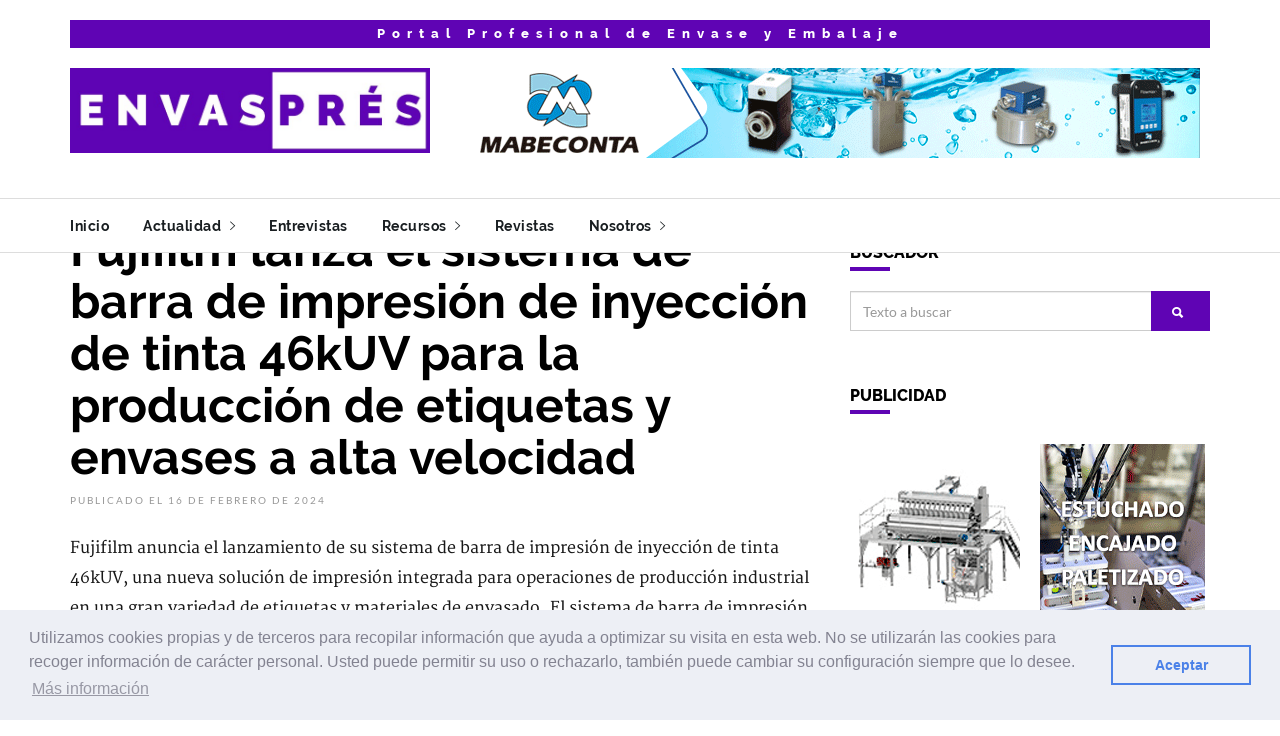

--- FILE ---
content_type: text/html; charset=UTF-8
request_url: https://www.envaspres.com/articulo/36591/
body_size: 11842
content:
<!DOCTYPE html>
<html>
	<head>
	<meta charset="utf-8" />
	<meta http-equiv="X-UA-Compatible" content="IE=edge">
	<meta name="viewport" content="width=device-width, initial-scale=1, maximum-scale=1">
	<meta name="description" content="Portal profesional para el sector de envase y embalaje en la que se muestran nuevas tecnologías, análisis de mercado, estudios de tendencias y todas novedades en equipos para todo el proceso de producción." />
	<meta name="author" content="Ediciones Industria Gr&aacute;fica" />
	<meta name="keyword" content="envase,embalaje,packaging,etiquetado,cartón ondulado,embalaje flexible,robótica,marcaje,codificación,laboratorios,farmacia,cosmética,limpieza" />
	<meta name="copyright" content="Ediciones Industria Gr&aacute;fica, S.C.P." />
	<link rel="shortcut icon" type="image/x-icon" href="https://img.envaspres.com/web/comun/favicon_ENV.ico" />
	<title>Fujifilm lanza el sistema de barra de impresión de inyección de tinta 46kUV para la producción de etiquetas y envases a alta velocidad - Envaspr&eacute;s</title>
	<!-- Shareable -->
	<meta property="og:url" content="https://envaspres.com/articulo/36591/" />
	<meta property="og:title" content="Fujifilm lanza el sistema de barra de impresión de inyección de tinta 46kUV para la producción de etiquetas y envases a alta velocidad" />
	<meta property="og:description" content="Fujifilm anuncia el lanzamiento de su sistema de barra de impresi&oacute;n de inyecci&oacute;n de tinta 46kUV, una nueva soluci&oacute;n de impresi&oacute;n integrada para operaciones de producci&oacute;n industrial en una gran variedad de etiquetas y materiales de envasado. El sistema de barra de impresi&oacute;n de inyecci&oacute;n de tinta 46kUV presenta un dise&ntilde;o &laquo;gota a gota&raquo; que permite agilizar el flujo de trabajo con velocidades de impresi&oacute;n r&aacute;pidas, l&iacute;deres en el sector, de hasta 150 metros por minuto." />
	<meta property="og:image" content="https://img.edicionesindustriagrafica.com/2024/02/02/p_Fujifilm_p.jpg" />
	<meta property="og:type" content="article" />
	<!-- Bootstrap -->
	<link rel="stylesheet" href="../../../../layout/scripts/bootstrap/bootstrap.min.css">
	<!-- IonIcons -->
	<link rel="stylesheet" href="../../../../layout/scripts/ionicons/css/ionicons.min.css">
	<!-- Toast -->
	<link rel="stylesheet" href="../../../../layout/scripts/toast/jquery.toast.min.css">
	<!-- OwlCarousel -->
	<link rel="stylesheet" href="../../../../layout/scripts/owlcarousel/dist/assets/owl.carousel.min.css">
	<link rel="stylesheet" href="../../../../layout/scripts/owlcarousel/dist/assets/owl.theme.default.min.css">
	<!-- Magnific Popup -->
	<link rel="stylesheet" href="../../../../layout/scripts/magnific-popup/dist/magnific-popup.css">
	<link rel="stylesheet" href="../../../../layout/scripts/sweetalert/dist/sweetalert.css">
	<!-- Custom style -->
	<link rel="stylesheet" href="../../../../layout/css/style.css">
	<link rel="stylesheet" href="../../../../layout/css/skins/all.css">
	<link rel="stylesheet" href="../../../../layout/css/demo.css">
	<link rel="stylesheet" href="../../../../css/estilos.css">
	<link rel="stylesheet" href="https://envaspres.com/css/skin_ENV.css">
	<!-- AdSense -->
	<script async src="https://pagead2.googlesyndication.com/pagead/js/adsbygoogle.js?client=ca-pub-6569062477903862" crossorigin="anonymous"></script>	<!-- reCaptcha V3 -->
	<script src='https://www.google.com/recaptcha/api.js?render=6Le6-sYZAAAAAHx2JRWegQHEVdU7j1RIvbPUp2SX'></script>
	<!-- Aviso Cookies -->
	<link rel="stylesheet" type="text/css" href="//cdnjs.cloudflare.com/ajax/libs/cookieconsent2/3.0.3/cookieconsent.min.css" />
	<script src="//cdnjs.cloudflare.com/ajax/libs/cookieconsent2/3.0.3/cookieconsent.min.js"></script>
	<script src="https://ajax.googleapis.com/ajax/libs/jquery/3.5.1/jquery.min.js"></script>
	<script src="https://code.jquery.com/jquery-3.6.0.min.js"></script> <!-- Añadido AJAX -->
	<script>
		window.addEventListener("load", function(){
			window.cookieconsent.initialise({
				"palette": {
					"popup": {
						"background": "#edeff5",
						"text": "#838391"
					},
					"button": {
						"background": "transparent",
						"text": "#4b81e8",
						"border": "#4b81e8"
					}
				},
				"content": {
					"message": "Utilizamos cookies propias y de terceros para recopilar informaci&oacute;n que ayuda a optimizar su visita en esta web. No se utilizar&aacute;n las cookies para recoger informaci&oacute;n de car&aacute;cter personal. Usted puede permitir su uso o rechazarlo, tambi&eacute;n puede cambiar su configuraci&oacute;n siempre que lo desee.",
					"dismiss": "Aceptar",
					"deny": "Cerrar",
					"link": "M&aacute;s informaci&oacute;n",
					"href": "/cookie/"
				}
			})
		});
	</script>
</head>	<body class="skin">
		<header class="primary">
	<div class="firstbar">
		<div class="container">
			<div class="row">
				<div class="col-md-12">
					<div style="width:100%;padding:5px;background:#5f04b4;color:#fff;text-align:center;letter-spacing:7px;font-weight:800;font-size:13px;font-family:'Raleway';">
						Portal Profesional de Envase y Embalaje					</div>
				</div>
			</div>
			<div class="row">
				<div class="col-md-4 col-sm-12">
					<div class="brand">
						<a href="/">
							<img src="https://img.envaspres.com/web/comun/logo_ENV.jpg" alt="Logotipo Envaspr&eacute;s">
						</a>
					</div>						
				</div>
				<div class="col-md-8 col-sm-12">
					<div class="banner">
						<a href="/links/banner/374/" target="_blank"><img src="https://img.envaspres.com/banners/Mabeconta_04_2023_728x90.gif" border="0" alt="mabeconta.net"></a>					</div>
				</div>
			</div>
		</div>
	</div>

	<!-- Start nav -->
	<nav class="menu">
		<div class="container">
			<div class="brand">
				<a href="/">
					<img src="https://img.envaspres.com/web/comun/logo_ENV.jpg" alt="Logotipo Envaspr&eacute;s">
				</a>
			</div>
			<div class="mobile-toggle">
				<a href="#" data-toggle="menu" data-target="#menu-list"><i class="ion-navicon-round"></i></a>
			</div>
			<div class="mobile-toggle">
				<a href="#" data-toggle="sidebar" data-target="#sidebar"><i class="ion-ios-arrow-left"></i></a>
			</div>
			<div id="menu-list">
				<ul class="nav-list">
					<li><a href="/">Inicio</a></li>
					<li class="dropdown magz-dropdown">
						<a href="">Actualidad <i class="ion-ios-arrow-right"></i></a>
						<ul class="dropdown-menu">
							<li><a href="/editoriales/">Editoriales</a></li>
							<li><a href="/entrevistas/">Entrevistas</a></li>
							<li><a href="/articulos/">Art&iacute;culos</a></li>
							<li><a href="/noticias/">Noticias</a></li>
							<li><a href="/productos/">Productos</a></li>
														<li><a href="/opiniones/">Opiniones</a></li>
							<li><a href="/videos/">V&iacute;deos</a></li>
							<li><a href="/news/">English news</a></li>
						</ul>
					</li>
					<li class="dropdown magz-dropdown magz-dropdown-megamenu"><a href="">Entrevistas</i></a>
						<div class="dropdown-menu megamenu">
							<div class="megamenu-inner">
								<div class="row">
									<div class="col-md-12">
										<div class="row">
											<div class="col-md-12">
												<h2 class="megamenu-title">&Uacute;ltimas entrevistas</h2>
											</div>
										</div>
										<div class="row">
																							<article class="article col-md-3 mini">
													<div class="inner">
														<figure>
															<a href="/articulo/41706/"><img src="https://img.edicionesindustriagrafica.com/2026/02/01/e_VDMA_p.jpg"></a>
														</figure>
														<div class="padding">
															<div class="detail">
																<div class="time">02 Febrero 2026</div>
															</div>
															<h2><a href="/articulo/41706/">Richard Clemens, Director General de la Asociación de Maquinaria de Procesamiento y Envasado de Alimentos de la VDMA</a></h2>
															<p>“El uso de la IA sigue siendo un desarrollo que plantea importantes desafíos para las empresas”</p>
														</div>
													</div>
												</article>
																								<article class="article col-md-3 mini">
													<div class="inner">
														<figure>
															<a href="/articulo/41705/"><img src="https://img.edicionesindustriagrafica.com/2026/02/01/e_Bobst_A_p.jpg"></a>
														</figure>
														<div class="padding">
															<div class="detail">
																<div class="time">02 Febrero 2026</div>
															</div>
															<h2><a href="/articulo/41705/">Sara Alexander, Directora de Marketing y Comunicación de Embalajes Flexibles en BOBST</a></h2>
															<p>“oneBARRIER supone una auténtica revolución y estamos empezando a ver cómo su impacto se amplía para nuestros clientes”</p>
														</div>
													</div>
												</article>
																								<article class="article col-md-3 mini">
													<div class="inner">
														<figure>
															<a href="/articulo/41543/"><img src="https://img.edicionesindustriagrafica.com/2026/01/01/e_Equiplast_A_p.jpg"></a>
														</figure>
														<div class="padding">
															<div class="detail">
																<div class="time">06 Enero 2026</div>
															</div>
															<h2><a href="/articulo/41543/">Bernd Roegele, presidente del Comité Organizador de Equiplast 2026</a></h2>
															<p>“La circularidad del plástico es una realidad imparable y sin vuelta atrás”</p>
														</div>
													</div>
												</article>
																								<article class="article col-md-3 mini">
													<div class="inner">
														<figure>
															<a href="/articulo/41542/"><img src="https://img.edicionesindustriagrafica.com/2026/01/01/e_Expoquimia_A_p.jpg"></a>
														</figure>
														<div class="padding">
															<div class="detail">
																<div class="time">05 Enero 2026</div>
															</div>
															<h2><a href="/articulo/41542/">Carles Navarro, presidente del comité organizador de Expoquimia 2026</a></h2>
															<p>“La química es el motor de la transición energética y de la economía circular”</p>
														</div>
													</div>
												</article>
																						</div>
										<div class="line"></div>
										<div class="row">
											<article class="article col-md-12">
												<h2><a href="/entrevistas/">Todas las entrevistas</a></h2>
											</article>
										</div>
									</div>
								</div>								
							</div>
						</div>
					</li>
<!--
					<li class="dropdown magz-dropdown">
						<a href="">Especiales ferias <i class="ion-ios-arrow-right"></i></a>
						<ul class="dropdown-menu">
							 <li><a href="/feria/FESPA_2020/">FESPA 2020</a></li>  <li><a href="/feria/GRAPHISPAG_2019/">Graphispag 2019</a></li>  <li><a href="/feria/HISPACK_2018/">Hispack 2018</a></li>  <li><a href="/feria/DRUPA_2016/">Drupa 2016</a></li>  
						</ul>
					</li>
-->
<!--
											<li class="dropdown magz-dropdown">
							<a href="/anuncios/">Anuncios <i class="ion-ios-arrow-right"></i></a>
							<ul class="dropdown-menu">
								<li><a href="/anuncios/demandas/">Demandas de empleo</a></li>
								<li><a href="/anuncios/ofertas/">Ofertas de empleo</a></li>
								<li><a href="/anuncios/compra/">Compra de maquinaria</a></li>
								<li><a href="/anuncios/venta/">Venta de maquinaria</a></li>
							</ul>
						</li>
						-->
					<li class="dropdown magz-dropdown">
						<a href="">Recursos <i class="ion-ios-arrow-right"></i></a>
						<ul class="dropdown-menu">
<!--
							 <li><a href="/directorio/">Directorio de empresas</a></li> -->
							<li><a href="/eventos/">Eventos</a></li>
							<li><a href="/enlaces/">Enlaces</a></li>
							<!-- <li><a href="/blogs/">Blogs</a></li> -->
							<li><a href="/formacion/">Formaci&oacute;n</a></li>
						</ul>
					</li>
					<li class="dropdown magz-dropdown magz-dropdown-megamenu"><a href="">Revistas</a></a>
						<div class="dropdown-menu megamenu">
							<div class="megamenu-inner">
								<div class="row">
									<div class="col-md-12">
										<div class="row">
											<div class="col-md-12">
												<h2 class="megamenu-title">&Uacute;ltimas revistas</h2>
											</div>
										</div>
										<div class="row">
																							<article class="article col-md-3 mini">
													<div class="inner">
														<figure>
															<a href="/links/revista/375/"><img src="https://img.envaspres.com/web/revistas/ENV_406.jpg"></a>
														</figure>
														<div class="padding">
															<div class="detail">
																<div class="time">Noviembre / Diciembre 2025</div>
															</div>
															<h2><a href="/links/revista/375/">Envasprés + Tecnobebidas 406</a></h2>
														</div>
													</div>
												</article>
																								<article class="article col-md-3 mini">
													<div class="inner">
														<figure>
															<a href="/links/revista/371/"><img src="https://img.envaspres.com/web/revistas/ENV_405.jpg"></a>
														</figure>
														<div class="padding">
															<div class="detail">
																<div class="time">Septiembre / Octubre 2025</div>
															</div>
															<h2><a href="/links/revista/371/">Envasprés + Tecnobebidas 405</a></h2>
														</div>
													</div>
												</article>
																								<article class="article col-md-3 mini">
													<div class="inner">
														<figure>
															<a href="/links/revista/367/"><img src="https://img.envaspres.com/web/revistas/ENV_404.jpg"></a>
														</figure>
														<div class="padding">
															<div class="detail">
																<div class="time">Julio / Agosto 2025</div>
															</div>
															<h2><a href="/links/revista/367/">Envasprés + Tecnobebidas 404</a></h2>
														</div>
													</div>
												</article>
																								<article class="article col-md-3 mini">
													<div class="inner">
														<figure>
															<a href="/links/revista/363/"><img src="https://img.envaspres.com/web/revistas/ENV_403.jpg"></a>
														</figure>
														<div class="padding">
															<div class="detail">
																<div class="time">Mayo / Junio 2025</div>
															</div>
															<h2><a href="/links/revista/363/">Envasprés + Tecnobebidas 403</a></h2>
														</div>
													</div>
												</article>
																						</div>
										<div class="line"></div>
										<div class="row">
											<article class="article col-md-12">
												<h2><a href="/revistas/">Todas las revistas</a></h2>
											</article>
										</div>
																					<div class="row">
												<article class="article col-md-12">
													<h2><a href="https://industriagraficaonline.com/revistas/" target="_blank">Todas las revistas de Ediciones Industria Gr&aacute;fica</a></h2>
												</article>
											</div>
																				</div>
								</div>								
							</div>
						</div>
					</li>
					<li class="dropdown magz-dropdown">
						<a href="/nosotros/">Nosotros <i class="ion-ios-arrow-right"></i></a>
						<ul class="dropdown-menu">
							<li><a href="/nosotros/">&iquest;Qui&eacute;nes somos?</a></li>
							<li><a href="/comunicacion/">Servicios de comunicaci&oacute;n</a></li>
							<li><a href="/contacto/">Contacto</a></li>
							<li class="divider"></li>
							<li><a href="/aviso/">Aviso legal</a></li>
							<li><a href="/politica/">Pol&iacute;tica de privacidad</a></li>
							<li><a href="/cookie/">Pol&iacute;tica de cookies</a></li>
						</ul>
					</li>
									</ul>
			</div>
		</div>
	</nav>
	<!-- End nav -->
</header>

<!-- Inico - Banners laterales flotentes --> 
<div class="banner_lateral_izq"></div>
<div class="banner_lateral_der"></div>
<!-- Final - Banners laterales flotentes -->		<div class="container">
			<div class="row">
				<script>
	// Contador clics articulos
	let humanScore = 0;
	// señales humanas
	['mousemove', 'scroll', 'click', 'touchstart'].forEach(evt => {
		document.addEventListener(evt, () => humanScore++);
	});
	// fingerprint ligero
	function fingerprint() {
		return btoa(
			screen.width + '|' +
			screen.height + '|' +
			navigator.language + '|' +
			Intl.DateTimeFormat().resolvedOptions().timeZone
		);
	}
	// espera mínima antes de contar
	setTimeout(() => {
		fetch('../../php/api/track.php', {
			method: 'POST',
			headers: { 'Content-Type': 'application/json' },
			body: JSON.stringify({
				news_id: 36591,
				humanScore: humanScore,
				fingerprint: fingerprint()
			})
		});
	}, 3000); // 3 segundos en página
</script>

<section class="single">
	<div class="col-md-8 col-sm-12 col-xs-12">
		<ol class="breadcrumb">
		  <li><a href="/">Inicio</a></li>
		  <li><a href="/productos/">Productos</a></li>
		</ol>
		<article class="article main-article">
							<header>
					<h1>Fujifilm lanza el sistema de barra de impresión de inyección de tinta 46kUV para la producción de etiquetas y envases a alta velocidad</h1>
					<ul class="details">
						<li>Publicado el 16 de Febrero de 2024</li>
											</ul>
				</header>
							<div class="main">
				<span class="articulo"><p>Fujifilm anuncia el lanzamiento de su sistema de barra de impresi&oacute;n de inyecci&oacute;n de tinta 46kUV, una nueva soluci&oacute;n de impresi&oacute;n integrada para operaciones de producci&oacute;n industrial en una gran variedad de etiquetas y materiales de envasado. El sistema de barra de impresi&oacute;n de inyecci&oacute;n de tinta 46kUV presenta un dise&ntilde;o &laquo;gota a gota&raquo; que permite agilizar el flujo de trabajo con velocidades de impresi&oacute;n r&aacute;pidas, l&iacute;deres en el sector, de hasta 150 metros por minuto.</p>
<p style="text-align: center;"><img src="https://img.edicionesindustriagrafica.com/2024/02/02/p_Fujifilm.jpg" alt="Fujifilm lanza el sistema de barra de impresi&oacute;n de inyecci&oacute;n de tinta 46kUV para la producci&oacute;n de etiquetas y envases a alta velocidad" width="576" height="500" /></p>
<p>El sistema de barra de impresi&oacute;n de inyecci&oacute;n de tinta 46kUV utiliza la tecnolog&iacute;a de cabezal de impresi&oacute;n SAMBA&reg; patentada por Fujifilm, que aprovecha la precisi&oacute;n del procesamiento MEMS de silicio y el PZT pulverizado. Adem&aacute;s, el sistema tiene una resoluci&oacute;n nativa de 1200 ppp para dar respuesta a gran parte de las demandas actuales de calidad de las etiquetas. Tambi&eacute;n puede imprimir c&oacute;digos QR individualmente &uacute;nicos, as&iacute; como fuentes tan peque&ntilde;as como de 2 puntos.</p>
<p>&laquo;Hemos detectado que el uso de la inyecci&oacute;n de tinta sigue creciendo en los mercados de etiquetas y envases dada su capacidad para producir impresiones de alta calidad con datos variables&raquo;, dijo Greg Balch, vicepresidente y director general del Grupo de Soluciones Integradas de Inyecci&oacute;n de Tinta de FUJIFILM. &laquo;Nuestra visi&oacute;n detr&aacute;s del sistema de barra de impresi&oacute;n de inyecci&oacute;n de tinta de 46 kUV es ayudar a llenar un vac&iacute;o importante en el mercado de la impresi&oacute;n a alta velocidad de ppp y con alta confiabilidad&raquo;.</p>
<p>El sistema de barra de impresi&oacute;n de inyecci&oacute;n de tinta 46kUV de Fujifilm est&aacute; disponible en varias anchuras de impresi&oacute;n, como 254 mm, 330 mm, 432 mm y 508 mm, para integrarse perfectamente en los procesos de impresi&oacute;n tradicionales, minimizando la necesidad de una formaci&oacute;n exhaustiva y de cambios en los procesos. El software de creaci&oacute;n de documentos 3IC de Fujifilm puede utilizarse con el sistema de barra de impresi&oacute;n de inyecci&oacute;n de tinta 46kUV para crear eficazmente contenido de datos variables. El m&oacute;dulo de limpieza y tapado de la barra de impresi&oacute;n est&aacute; dise&ntilde;ado para ayudar a mantener la calidad de la imagen. El uso del sistema de barra de impresi&oacute;n de inyecci&oacute;n de tinta 46kUV utiliza la recirculaci&oacute;n de tinta patentada REDIJET&reg; de Fujifilm para optimizar la calidad de imagen en todo el ancho de impresi&oacute;n y minimizar as&iacute; la necesidad de renovar los cabezales.</p>
<p>Manuel Schrutt, director de Packaging de Fujifilm EMEA, explica: &laquo;Este emocionante lanzamiento pone de relieve el compromiso de Fujifilm con nuestro creciente intervalo de soluciones para la industria del embalaje y las etiquetas. Nos dedicamos a ofrecer soluciones anal&oacute;gicas, digitales y sostenibles. Esta innovaci&oacute;n muestra c&oacute;mo nuestras tecnolog&iacute;as en anal&oacute;gico y digital pueden ir de la mano y fue dise&ntilde;ada pensando en los convertidores, para permitir a nuestros clientes seguir siendo competitivos mientras utilizan las inversiones existentes en equipos anal&oacute;gicos, abriendo nuevas formas de producci&oacute;n mediante la combinaci&oacute;n de nuestras soluciones digitales, anal&oacute;gicas y sostenibles&raquo;.</p></span>			</div>
					</article>
						<article class="category">
					<div class="line"><div>Art&iacute;culos relacionados</div></div>
					<div class="col-md-12 article-list relacionado">
													<article class="article-mini">
								<div class="inner">
									<figure>
										<a href="/articulo/41639/">
											<img src="https://img.edicionesindustriagrafica.com/2026/01/04/n_Fujifilm_p.jpg">
										</a>
									</figure>
									<div class="padding">
										<h1><a href="/articulo/41639/">Fujifilm anuncia un evento exclusivo para clientes europeos con motivo del lanzamiento de las iniciativas «Make More» y «Aspire»</a></h1>
										<div class="detail">
											<div class="category">Noticia</div>
											<div class="time">26 de Enero de 2026</div>
										</div>
									</div>
								</div>
							</article>
														<article class="article-mini">
								<div class="inner">
									<figure>
										<a href="/articulo/41204/">
											<img src="https://img.edicionesindustriagrafica.com/2025/11/02/n_Fujifilm_p.jpg">
										</a>
									</figure>
									<div class="padding">
										<h1><a href="/articulo/41204/">Kartongbolaget aumenta la flexibilidad, calidad y sostenibilidad con la Jet Press 750S</a></h1>
										<div class="detail">
											<div class="category">Noticia</div>
											<div class="time">14 de Noviembre de 2025</div>
										</div>
									</div>
								</div>
							</article>
														<article class="article-mini">
								<div class="inner">
									<figure>
										<a href="/articulo/40797/">
											<img src="https://img.edicionesindustriagrafica.com/2025/09/03/p_2_Fujifilm_p.jpg">
										</a>
									</figure>
									<div class="padding">
										<h1><a href="/articulo/40797/">Fujifilm presentó importantes innovaciones analógicas y digitales en Labelexpo</a></h1>
										<div class="detail">
											<div class="category">Producto</div>
											<div class="time">17 de Septiembre de 2025</div>
										</div>
									</div>
								</div>
							</article>
														<article class="article-mini">
								<div class="inner">
									<figure>
										<a href="/articulo/40652/">
											<img src="https://img.edicionesindustriagrafica.com/2025/09/01/p_Fujifilm_p.jpg">
										</a>
									</figure>
									<div class="padding">
										<h1><a href="/articulo/40652/">Fujifilm ofrecerá un avance de sus emocionantes novedades en Labelexpo Europe</a></h1>
										<div class="detail">
											<div class="category">Producto</div>
											<div class="time">03 de Septiembre de 2025</div>
										</div>
									</div>
								</div>
							</article>
														<article class="article-mini">
								<div class="inner">
									<figure>
										<a href="/articulo/40429/">
											<img src="https://img.edicionesindustriagrafica.com/2025/07/04/w_Fujifilm_p.jpg">
										</a>
									</figure>
									<div class="padding">
										<h1><a href="/articulo/40429/">Fujifilm appoints Francesca Ricupero as Sales Manager Packaging & Flexo in Italy</a></h1>
										<div class="detail">
											<div class="category">English new</div>
											<div class="time">30 de Julio de 2025</div>
										</div>
									</div>
								</div>
							</article>
														<article class="article-mini">
								<div class="inner">
									<figure>
										<a href="/articulo/40437/">
											<img src="https://img.edicionesindustriagrafica.com/2025/07/04/p_Fujifilm_p.jpg">
										</a>
									</figure>
									<div class="padding">
										<h1><a href="/articulo/40437/">Fujifilm presentará una gama amplia de soluciones de impresión analógica y digital en Labelexpo Europe</a></h1>
										<div class="detail">
											<div class="category">Producto</div>
											<div class="time">29 de Julio de 2025</div>
										</div>
									</div>
								</div>
							</article>
														<article class="article-mini">
								<div class="inner">
									<figure>
										<a href="/articulo/40329/">
											<img src="https://img.edicionesindustriagrafica.com/2025/07/01/a_Fujifilm_A_p.jpg">
										</a>
									</figure>
									<div class="padding">
										<h1><a href="/articulo/40329/">Por qué la impresora de inyección de tinta de alimentación continua Jet Press 1160 de Fujifilm lidera el mercado en Asia-Pacífico</a></h1>
										<div class="detail">
											<div class="category">Art&iacute;culo</div>
											<div class="time">09 de Julio de 2025</div>
										</div>
									</div>
								</div>
							</article>
														<article class="article-mini">
								<div class="inner">
									<figure>
										<a href="/articulo/40295/">
											<img src="https://img.edicionesindustriagrafica.com/2025/07/01/n_Fujifilm_p.jpg">
										</a>
									</figure>
									<div class="padding">
										<h1><a href="/articulo/40295/">Fujifilm presentará la nueva Jet Press 1160CF en la región EMEA con un evento online en directo</a></h1>
										<div class="detail">
											<div class="category">Noticia</div>
											<div class="time">07 de Julio de 2025</div>
										</div>
									</div>
								</div>
							</article>
														<article class="article-mini">
								<div class="inner">
									<figure>
										<a href="/articulo/40178/">
											<img src="https://img.edicionesindustriagrafica.com/2025/06/03/n_Fujifilm_p.jpg">
										</a>
									</figure>
									<div class="padding">
										<h1><a href="/articulo/40178/">Eco Flexibles duplica su capacidad de producción tras invertir en dos prensas Jet Press FP790 de Fujifilm</a></h1>
										<div class="detail">
											<div class="category">Noticia</div>
											<div class="time">19 de Junio de 2025</div>
										</div>
									</div>
								</div>
							</article>
														<article class="article-mini">
								<div class="inner">
									<figure>
										<a href="/articulo/40010/">
											<img src="https://img.edicionesindustriagrafica.com/2025/05/04/n_Fujifilm_1_p.jpg">
										</a>
									</figure>
									<div class="padding">
										<h1><a href="/articulo/40010/">Fujifilm presenta las mejoras de la gama POD en la conferencia de socios de Madrid</a></h1>
										<div class="detail">
											<div class="category">Noticia</div>
											<div class="time">26 de Mayo de 2025</div>
										</div>
									</div>
								</div>
							</article>
												</div>
				</article>
					</div>
</section><div class="col-xs-6 col-md-4 sidebar" id="sidebar">
	<div class="sidebar-title for-tablet">Barra lateral</div>

<!-- Especial Graphispag / Hispack
	<aside>
		<div class="aside-body">
			<div style="width:100%;padding:5px;background:;color:#000;text-align:center;letter-spacing:3px;font-weight:800;font-size:13px;font-family:'Raleway';">
				Consigue entradas gratuitas para<br><a href="https://www.graphispag.com/acreditacion/" target="_blank" style="color:#fff;">Graphispag con el código AD9BX2BG</a><br><a href="https://www.hispack.com/acreditacion/" target="_blank" style="color:#fff;">Hispack con el código WL7HSIS3</a>
			</div>
		</div>
	</aside>
Especial Graphispag / Hispack -->

<!-- SCG / Drupa 2024

	<aside>
		<h1 class="aside-title" style="font-size:20px;color:#ff0000;">Entrevistas Drupa</h1>
		<div class="aside-body">
			<div style="text-align:center;">
				<div style='position: relative; padding-bottom: 56.25%; height: 0;'>
					<iframe src='https://player.viloud.tv/embed/channel/7c4d27203b3a5d36a0cf42754d41c808?autoplay=1&volume=0&controls=1&title=1&share=1&open_playlist=0&random=0' style='position: absolute; top: 0; left: 0; width: 100%; height: 100%;' frameborder='0' allow='autoplay' allowfullscreen></iframe>
				</div>
			</div>
			<p>
				<strong>Entrevistas realizadas en drupa por todos los miembros del Super Content Group entre los que figura Ediciones Industria Grafica</strong>
			</p>
		</div>
	</aside>
SCG / Drupa 2024 -->

	<aside>
		<h1 class="aside-title">Buscador</h1>
		<div class="aside-body">
			<form class="search" autocomplete="off" action="/buscador/" method="POST">
				<div class="form-group">
					<div class="input-group">
						<input type="text" name="busqueda" class="form-control" placeholder="Texto a buscar">
						<div class="input-group-btn">
							<button class="btn btn-primary"><i class="ion-search"></i></button>
						</div>
					</div>
				</div>
			</form>
		</div>
	</aside>


			<aside id="sponsored">
			<h1 class="aside-title">Publicidad</h1>
						<div class="aside-body">
				<ul class="sponsored">
					<li><a href="/links/banner/375/" target="_blank"><img src="https://img.envaspres.com/banners/IMC_Albacete_02_165x200.gif" border="0" alt="www.imc-albacete.com"></a></li><li><a href="/links/banner/376/" target="_blank"><img src="https://img.envaspres.com/banners/iXapack_03_165x200.gif" border="0" alt="ixapack.com"></a></li>							</ul>
							</div>
							<div class="clearfix"></div>
							<div class="aside-body">
							<ul class="sponsored">
							<li><a href="/links/banner/373/" target="_blank"><img src="https://img.envaspres.com/banners/BlowMolding_03_165x200.gif" border="0" alt="blowmolding.es"></a></li>				</ul>
			</div>
		</aside>
			<aside>
		<h1 class="aside-title">Suscripci&oacute;n bolet&iacute;n / revistas</h1>
		<div class="aside-body">
			<div style="text-align:center;">
				<i class="ion-ios-email-outline" style="font-size:100px;"></i>
			</div>
			<p>Reciba un bolet&iacute;n semanal con la selecci&oacute;n de las noticias m&aacute;s destacadas, nuestras revistas, servicios y ofertas relacionados con el sector.</p>
			<a href="/suscripcion/" class="btn btn-primary btn-block white" type="submit"><i class="ion-paper-airplane"></i> Subscribir</a>
		</div>
	</aside>
	<aside>
		<h1 class="aside-title">
			Próximos eventos
			<div class="ir_siguiente">
				<a href="/eventos/" ><i class="ion-ios-arrow-right"></i></a>
			</div>
		</h1>
		<div class="aside-body">
							<article class="article-mini eventos-lateral">
					<div class="inner">
						<figure>
							01<br />FEB<br/>2026						</figure>
						<div class="padding">
							<h1>
								<a href="/links/evento/341/"  target="_blank" >
									ProSweets Cologne<br />
									<em>
										<i class="icon ion-pricetag"></i> Dulces y Aperitivos<br />										<i class="icon ion-calendar"></i> 01-02-2026 / 04-02-2026<br />
										<i class="icon ion-location"></i> Colonia (Alemania)									</em>
								</a>
							</h1>
						</div>
					</div>
				</article>
								<article class="article-mini eventos-lateral">
					<div class="inner">
						<figure>
							05<br />FEB<br/>2026						</figure>
						<div class="padding">
							<h1>
								<a href="/links/evento/230/"  target="_blank" >
									Paris Packaging Week<br />
									<em>
										<i class="icon ion-pricetag"></i> Packaging<br />										<i class="icon ion-calendar"></i> 05-02-2026 / 06-02-2026<br />
										<i class="icon ion-location"></i> Paris (Francia)									</em>
								</a>
							</h1>
						</div>
					</div>
				</article>
								<article class="article-mini eventos-lateral">
					<div class="inner">
						<figure>
							03<br />MAR<br/>2026						</figure>
						<div class="padding">
							<h1>
								<a href="/links/evento/250/"  target="_blank" >
									Propak East Africa<br />
									<em>
										<i class="icon ion-pricetag"></i> Packaging<br />										<i class="icon ion-calendar"></i> 03-03-2026 / 05-03-2026<br />
										<i class="icon ion-location"></i> Nairobi (Kenia)									</em>
								</a>
							</h1>
						</div>
					</div>
				</article>
								<article class="article-mini eventos-lateral">
					<div class="inner">
						<figure>
							04<br />MAR<br/>2026						</figure>
						<div class="padding">
							<h1>
								<a href="/links/evento/329/"  target="_blank" >
									LuxePack Los Angeles<br />
									<em>
										<i class="icon ion-pricetag"></i> Packaging<br />										<i class="icon ion-calendar"></i> 04-03-2026 / 05-03-2026<br />
										<i class="icon ion-location"></i> Los Angeles (EE.UU.)									</em>
								</a>
							</h1>
						</div>
					</div>
				</article>
								<article class="article-mini eventos-lateral">
					<div class="inner">
						<figure>
							26<br />MAR<br/>2026						</figure>
						<div class="padding">
							<h1>
								<a href="/links/evento/256/"  target="_blank" >
									Cosmoprof<br />
									<em>
										<i class="icon ion-pricetag"></i> Packaging cosmetic<br />										<i class="icon ion-calendar"></i> 26-03-2026 / 29-03-2026<br />
										<i class="icon ion-location"></i> Bolonia (Italia)									</em>
								</a>
							</h1>
						</div>
					</div>
				</article>
						</div>
	</aside>
	<aside>
		<h1 class="aside-title">Noticias m&aacute;s vistas</h1>
		<div class="aside-body">
							<article class="article-mini noticias-lateral">
					<div class="inner">
						<figure>
							<a href="/articulo/41613/">
								<img src="https://img.edicionesindustriagrafica.com/2026/01/03/n_Saica_p.jpg">
							</a>
						</figure>
						<div class="padding">
							<h1>
								<a href="/articulo/41613/">Unilever y el Grupo Saica refuerzan su colaboración para reducir el plástico en los embalajes promocionales</a>
							</h1>
						</div>
					</div>
				</article>
								<article class="article-mini noticias-lateral">
					<div class="inner">
						<figure>
							<a href="/articulo/41616/">
								<img src="https://img.edicionesindustriagrafica.com/2026/01/03/a_Inkcups_p.jpg">
							</a>
						</figure>
						<div class="padding">
							<h1>
								<a href="/articulo/41616/">Cómo la impresión directa a objeto (DTO) está generando nuevas oportunidades de ingresos en el sector de la impresión en general</a>
							</h1>
						</div>
					</div>
				</article>
								<article class="article-mini noticias-lateral">
					<div class="inner">
						<figure>
							<a href="/articulo/41619/">
								<img src="https://img.edicionesindustriagrafica.com/2026/01/03/a_Leibinger_A_p.jpg">
							</a>
						</figure>
						<div class="padding">
							<h1>
								<a href="/articulo/41619/">Migración a Códigos 2D - Donde la Visión se Encuentra con la Realidad: Cómo evitar los obstáculos invisibles</a>
							</h1>
						</div>
					</div>
				</article>
								<article class="article-mini noticias-lateral">
					<div class="inner">
						<figure>
							<a href="/articulo/41641/">
								<img src="https://img.edicionesindustriagrafica.com/2026/01/04/n_Saica_p.jpg">
							</a>
						</figure>
						<div class="padding">
							<h1>
								<a href="/articulo/41641/">Mixer&Pack obtiene el sello ‘Residuo Zero a Vertedero’ del Grupo Saica y refuerza su apuesta por la economía circular</a>
							</h1>
						</div>
					</div>
				</article>
								<article class="article-mini noticias-lateral">
					<div class="inner">
						<figure>
							<a href="/articulo/41593/">
								<img src="https://img.edicionesindustriagrafica.com/2026/01/03/p_igus_p.jpg">
							</a>
						</figure>
						<div class="padding">
							<h1>
								<a href="/articulo/41593/">igus desarrolla un nuevo sistema de perfil bajo para movimientos de cable sin cadena portacables</a>
							</h1>
						</div>
					</div>
				</article>
						</div>
	</aside>
</div>			</div>
		</div>
		<section class="best-of-the-week">
	<div class="container">
		<h1><div class="text">&Uacute;ltimas revistas</div>
			<div class="carousel-nav" id="best-of-the-week-nav">
				<div class="prev">
					<i class="ion-ios-arrow-left"></i>
				</div>
				<div class="next">
					<i class="ion-ios-arrow-right"></i>
				</div>
			</div>
		</h1>
		<div class="owl-carousel owl-theme carousel-1">
							<article class="article">
					<div class="inner">
						<figure>
							<a href="/links/revista/375/" target="_blank">
								<img src="https://img.envaspres.com/web/revistas/ENV_406.jpg" alt="">
							</a>
						</figure>
						<div class="padding">
							<div class="detail">
									<div class="time">Noviembre / Diciembre 2025</div>
							</div>
							<h2><a href="/links/revista/375/" target="_blank">Envasprés + Tecnobebidas 406</a></h2>
						</div>
					</div>
				</article>
								<article class="article">
					<div class="inner">
						<figure>
							<a href="/links/revista/371/" target="_blank">
								<img src="https://img.envaspres.com/web/revistas/ENV_405.jpg" alt="">
							</a>
						</figure>
						<div class="padding">
							<div class="detail">
									<div class="time">Septiembre / Octubre 2025</div>
							</div>
							<h2><a href="/links/revista/371/" target="_blank">Envasprés + Tecnobebidas 405</a></h2>
						</div>
					</div>
				</article>
								<article class="article">
					<div class="inner">
						<figure>
							<a href="/links/revista/367/" target="_blank">
								<img src="https://img.envaspres.com/web/revistas/ENV_404.jpg" alt="">
							</a>
						</figure>
						<div class="padding">
							<div class="detail">
									<div class="time">Julio / Agosto 2025</div>
							</div>
							<h2><a href="/links/revista/367/" target="_blank">Envasprés + Tecnobebidas 404</a></h2>
						</div>
					</div>
				</article>
								<article class="article">
					<div class="inner">
						<figure>
							<a href="/links/revista/363/" target="_blank">
								<img src="https://img.envaspres.com/web/revistas/ENV_403.jpg" alt="">
							</a>
						</figure>
						<div class="padding">
							<div class="detail">
									<div class="time">Mayo / Junio 2025</div>
							</div>
							<h2><a href="/links/revista/363/" target="_blank">Envasprés + Tecnobebidas 403</a></h2>
						</div>
					</div>
				</article>
								<article class="article">
					<div class="inner">
						<figure>
							<a href="/links/revista/359/" target="_blank">
								<img src="https://img.envaspres.com/web/revistas/ENV_402.jpg" alt="">
							</a>
						</figure>
						<div class="padding">
							<div class="detail">
									<div class="time">Marzo / Abril 2025</div>
							</div>
							<h2><a href="/links/revista/359/" target="_blank">Envasprés + Tecnobebidas 402</a></h2>
						</div>
					</div>
				</article>
								<article class="article">
					<div class="inner">
						<figure>
							<a href="/links/revista/355/" target="_blank">
								<img src="https://img.envaspres.com/web/revistas/ENV_401.jpg" alt="">
							</a>
						</figure>
						<div class="padding">
							<div class="detail">
									<div class="time">Enero / Febrero 2025</div>
							</div>
							<h2><a href="/links/revista/355/" target="_blank">Envasprés + Tecnobebidas 401</a></h2>
						</div>
					</div>
				</article>
								<article class="article">
					<div class="inner">
						<figure>
							<a href="/links/revista/351/" target="_blank">
								<img src="https://img.envaspres.com/web/revistas/ENV_400.jpg" alt="">
							</a>
						</figure>
						<div class="padding">
							<div class="detail">
									<div class="time">Noviembre / Diciembre 2024</div>
							</div>
							<h2><a href="/links/revista/351/" target="_blank">Envasprés + Tecnobebidas 400</a></h2>
						</div>
					</div>
				</article>
								<article class="article">
					<div class="inner">
						<figure>
							<a href="/links/revista/347/" target="_blank">
								<img src="https://img.envaspres.com/web/revistas/ENV_399.jpg" alt="">
							</a>
						</figure>
						<div class="padding">
							<div class="detail">
									<div class="time">Septiembre / Octubre 2024</div>
							</div>
							<h2><a href="/links/revista/347/" target="_blank">Envasprés + Tecnobebidas 399</a></h2>
						</div>
					</div>
				</article>
								<article class="article">
					<div class="inner">
						<figure>
							<a href="/links/revista/343/" target="_blank">
								<img src="https://img.envaspres.com/web/revistas/ENV_398.jpg" alt="">
							</a>
						</figure>
						<div class="padding">
							<div class="detail">
									<div class="time">Julio / Agosto 2024</div>
							</div>
							<h2><a href="/links/revista/343/" target="_blank">Envasprés + Tecnobebidas 398</a></h2>
						</div>
					</div>
				</article>
								<article class="article">
					<div class="inner">
						<figure>
							<a href="/links/revista/338/" target="_blank">
								<img src="https://img.envaspres.com/web/revistas/ENV_397.jpg" alt="">
							</a>
						</figure>
						<div class="padding">
							<div class="detail">
									<div class="time">Mayo / Junio 2024</div>
							</div>
							<h2><a href="/links/revista/338/" target="_blank">Envasprés + Tecnobebidas 397</a></h2>
						</div>
					</div>
				</article>
								<article class="article">
					<div class="inner">
						<figure>
							<a href="/links/revista/334/" target="_blank">
								<img src="https://img.envaspres.com/web/revistas/ENV_396.jpg" alt="">
							</a>
						</figure>
						<div class="padding">
							<div class="detail">
									<div class="time">Marzo / Abril 2024</div>
							</div>
							<h2><a href="/links/revista/334/" target="_blank">Envasprés + Tecnobebidas 396</a></h2>
						</div>
					</div>
				</article>
								<article class="article">
					<div class="inner">
						<figure>
							<a href="/links/revista/330/" target="_blank">
								<img src="https://img.envaspres.com/web/revistas/ENV_395.jpg" alt="">
							</a>
						</figure>
						<div class="padding">
							<div class="detail">
									<div class="time">Enero / Febrero 2024</div>
							</div>
							<h2><a href="/links/revista/330/" target="_blank">Envasprés + Tecnobebidas 395</a></h2>
						</div>
					</div>
				</article>
								<article class="article">
					<div class="inner">
						<figure>
							<a href="/links/revista/326/" target="_blank">
								<img src="https://img.envaspres.com/web/revistas/ENV_394.jpg" alt="">
							</a>
						</figure>
						<div class="padding">
							<div class="detail">
									<div class="time">Noviembre / Diciembre 2023</div>
							</div>
							<h2><a href="/links/revista/326/" target="_blank">Envasprés + Tecnobebidas 394</a></h2>
						</div>
					</div>
				</article>
								<article class="article">
					<div class="inner">
						<figure>
							<a href="/links/revista/322/" target="_blank">
								<img src="https://img.envaspres.com/web/revistas/ENV_393.jpg" alt="">
							</a>
						</figure>
						<div class="padding">
							<div class="detail">
									<div class="time">Septiembre / Octubre 2023</div>
							</div>
							<h2><a href="/links/revista/322/" target="_blank">Envasprés + Tecnobebidas 393</a></h2>
						</div>
					</div>
				</article>
								<article class="article">
					<div class="inner">
						<figure>
							<a href="/links/revista/318/" target="_blank">
								<img src="https://img.envaspres.com/web/revistas/ENV_392.jpg" alt="">
							</a>
						</figure>
						<div class="padding">
							<div class="detail">
									<div class="time">Julio / Agosto 2023</div>
							</div>
							<h2><a href="/links/revista/318/" target="_blank">Envasprés + Tecnobebidas 392</a></h2>
						</div>
					</div>
				</article>
								<article class="article">
					<div class="inner">
						<figure>
							<a href="/links/revista/314/" target="_blank">
								<img src="https://img.envaspres.com/web/revistas/ENV_391.jpg" alt="">
							</a>
						</figure>
						<div class="padding">
							<div class="detail">
									<div class="time">Mayo / Junio 2023</div>
							</div>
							<h2><a href="/links/revista/314/" target="_blank">Envasprés + Tecnobebidas 391</a></h2>
						</div>
					</div>
				</article>
						</div>
	</div>
</section><footer class="footer">
	<div class="container">
		<div class="row">
			<div class="col-md-3 col-sm-3 col-xs-12">
				<div class="block">
					<h1 class="block-title">Portales de Ediciones Industria Gr&aacute;fica</h1>
					<div class="block-body">
						<figure class="foot-logo">
							<a href="https://industriagraficaonline.com" target="_blank" />
								<img src="https://img.envaspres.com/web/comun/logo_IGO.jpg" class="img-responsive" alt="Logo Industria Grafica Online">
							</a>
						</figure>
						<figure class="foot-logo">
							<a href="https://prosignhoy.com" target="_blank" />
								<img src="https://img.envaspres.com/web/comun/logo_PRO.jpg" class="img-responsive" alt="Logo Prosign">
							</a>
						</figure>
						<figure class="foot-logo">
							<a href="https://imprempres.com" target="_blank" />
								<img src="https://img.envaspres.com/web/comun/logo_IMP.jpg" class="img-responsive" alt="Logo Imprempres">
							</a>
						</figure>
						<figure class="foot-logo">
							<a href="https://repropres.net" target="_blank" />
								<img src="https://img.envaspres.com/web/comun/logo_REP.jpg" class="img-responsive" alt="Logo Repropres">
							</a>
						</figure>
						<figure class="foot-logo">
							<a href="https://envaspres.com" target="_blank" />
								<img src="https://img.envaspres.com/web/comun/logo_ENV.jpg" class="img-responsive" alt="Logo Envaspres">
							</a>
						</figure>
						<figure class="foot-logo">
							<a href="https://tecnobebidas.com" target="_blank" />
								<img src="https://img.envaspres.com/web/comun/logo_TEC.jpg" class="img-responsive" alt="Logo Tecnobebidas">
							</a>
						</figure>
					</div>
				</div>
			</div>
			<div class="col-md-3 col-sm-3 col-xs-12">
				<div class="block">
					<h1 class="block-title">Suscripci&oacute;n bolet&iacute;n / revistas</h1>
					<div class="block-body">
						<p>Reciba un bolet&iacute;n semanal con la selecci&oacute;n de las noticias m&aacute;s destacadas, nuestras revistas, servicios y ofertas relacionados con el sector.</p>
						<a href="/suscripcion/" class="btn btn-primary btn-block white" type="submit"><i class="ion-paper-airplane"></i> Subscribir</a>
					</div>
				</div>
			</div>
			<div class="col-md-3 col-sm-3 col-xs-12">
				<div class="block">
					<h1 class="block-title">S&iacute;ganos en</h1>
					<div class="block-body">
						<ul class="social trp">
							<li>
								<a href="https://www.facebook.com/Envaspr%C3%A9s-115245568504436/" class="facebook" target="_blank" />
									<svg><rect width="0" height="0"/></svg>
									<i class="ion-social-facebook"></i>
								</a>
							</li>
							<li>
								<a href="https://twitter.com/envaspres" class="twitter" target="_blank" />
									<svg><rect width="0" height="0"/></svg>
									<i class="ion-social-twitter-outline"></i>
								</a>
							</li>
							<li>
								<a href="https://www.youtube.com/channel/UCf7gdRsW75Ve0nERfPSGSoA" class="youtube" target="_blank" />
									<svg><rect width="0" height="0"/></svg>
									<i class="ion-social-youtube-outline"></i>
								</a>
							</li>
							<li>
								<a href="https://www.linkedin.com/in/rosaarza/?originalSubdomain=es" class="linkedin" target="_blank" />
									<svg><rect width="0" height="0"/></svg>
									<i class="ion-social-linkedin"></i>
								</a>
							</li>
							<li>
								<a href="https://envaspres.com/rss.php" class="rss" target="_blank" />
									<svg><rect width="0" height="0"/></svg>
									<i class="ion-social-rss"></i>
								</a>
							</li>
						</ul>
					</div>
				</div>
				<div class="line"></div>
				<div class="block">
					<div class="block-body no-margin">
						<ul class="footer-nav-horizontal">
							<li><a href="/">Inicio</a></li>
							<li><a href="/nosotros/">Nosotros</a></li>
							<li><a href="/comunicacion/">Servicios</a></li>
						</ul>
					</div>
				</div>
			</div>
			<div class="col-md-3 col-sm-3 col-xs-12">
				<div class="block">
					<h1 class="block-title">Ediciones Industria Gr&aacute;fica</h1>
					<div class="block-body">
						<figure class="foot-logo">
							<a href="https://edicionesindustriagrafica.com" target="_blank" />
								<img src="https://img.envaspres.com/web/comun/logo_EIG.jpg" class="img-responsive" alt="Logo Ediciones Industria Grafica">
							</a>
						</figure>
						<p class="brand-description">
							Ediciones Industria Gr&aacute;fica es una empresa editora especializada en el mercado de la comunicaci&oacute;n gr&aacute;fica que engloba diversos medios profesionales especializados en el mercado gr&aacute;fico, la comunicaci&oacute;n visual y el envasado.
						</p>
					</div>
				</div>
				<div class="line"></div>
				<div class="block">
					<p class="brand-description">
						<strong>Ediciones Industria Gr&aacute;fica, S.C.P.</strong><br />
						Calle Fluvià 257, bajos, 08020 Barcelona (España)<br />
					</p>
				</div>
			</div>
		</div>
		<div class="row">
			<div class="col-md-12">
				<div class="copyright">
					&copy; 2001-2026 Ediciones Industria Gr&aacute;fica - Todos los derechos reservados
					<div>
						<a href="/aviso/">Aviso legal</a>&nbsp;&nbsp;&nbsp;|&nbsp;&nbsp;&nbsp;<a href="/politica/">Pol&iacute;tica de privacidad</a>
					</div>
				</div>
			</div>
		</div>
	</div>
</footer><script src="../../../../layout/js/jquery.js"></script>
<script src="../../../../layout/js/jquery.migrate.js"></script>
<script src="../../../../layout/scripts/bootstrap/bootstrap.min.js"></script>
<script>var $target_end=$(".best-of-the-week");</script>
<script src="../../../../layout/scripts/jquery-number/jquery.number.min.js"></script>
<script src="../../../../layout/scripts/owlcarousel/dist/owl.carousel.min.js"></script>
<script src="../../../../layout/scripts/magnific-popup/dist/jquery.magnific-popup.min.js"></script>
<script src="../../../../layout/scripts/easescroll/jquery.easeScroll.js"></script>
<script src="../../../../layout/scripts/sweetalert/dist/sweetalert.min.js"></script>
<script src="../../../../layout/scripts/toast/jquery.toast.min.js"></script>
<script src="../../../../layout/js/e-magz.js"></script>	</body>
</html>


--- FILE ---
content_type: text/html; charset=utf-8
request_url: https://www.google.com/recaptcha/api2/anchor?ar=1&k=6Le6-sYZAAAAAHx2JRWegQHEVdU7j1RIvbPUp2SX&co=aHR0cHM6Ly93d3cuZW52YXNwcmVzLmNvbTo0NDM.&hl=en&v=N67nZn4AqZkNcbeMu4prBgzg&size=invisible&anchor-ms=20000&execute-ms=30000&cb=lhom4sdg56sc
body_size: 48924
content:
<!DOCTYPE HTML><html dir="ltr" lang="en"><head><meta http-equiv="Content-Type" content="text/html; charset=UTF-8">
<meta http-equiv="X-UA-Compatible" content="IE=edge">
<title>reCAPTCHA</title>
<style type="text/css">
/* cyrillic-ext */
@font-face {
  font-family: 'Roboto';
  font-style: normal;
  font-weight: 400;
  font-stretch: 100%;
  src: url(//fonts.gstatic.com/s/roboto/v48/KFO7CnqEu92Fr1ME7kSn66aGLdTylUAMa3GUBHMdazTgWw.woff2) format('woff2');
  unicode-range: U+0460-052F, U+1C80-1C8A, U+20B4, U+2DE0-2DFF, U+A640-A69F, U+FE2E-FE2F;
}
/* cyrillic */
@font-face {
  font-family: 'Roboto';
  font-style: normal;
  font-weight: 400;
  font-stretch: 100%;
  src: url(//fonts.gstatic.com/s/roboto/v48/KFO7CnqEu92Fr1ME7kSn66aGLdTylUAMa3iUBHMdazTgWw.woff2) format('woff2');
  unicode-range: U+0301, U+0400-045F, U+0490-0491, U+04B0-04B1, U+2116;
}
/* greek-ext */
@font-face {
  font-family: 'Roboto';
  font-style: normal;
  font-weight: 400;
  font-stretch: 100%;
  src: url(//fonts.gstatic.com/s/roboto/v48/KFO7CnqEu92Fr1ME7kSn66aGLdTylUAMa3CUBHMdazTgWw.woff2) format('woff2');
  unicode-range: U+1F00-1FFF;
}
/* greek */
@font-face {
  font-family: 'Roboto';
  font-style: normal;
  font-weight: 400;
  font-stretch: 100%;
  src: url(//fonts.gstatic.com/s/roboto/v48/KFO7CnqEu92Fr1ME7kSn66aGLdTylUAMa3-UBHMdazTgWw.woff2) format('woff2');
  unicode-range: U+0370-0377, U+037A-037F, U+0384-038A, U+038C, U+038E-03A1, U+03A3-03FF;
}
/* math */
@font-face {
  font-family: 'Roboto';
  font-style: normal;
  font-weight: 400;
  font-stretch: 100%;
  src: url(//fonts.gstatic.com/s/roboto/v48/KFO7CnqEu92Fr1ME7kSn66aGLdTylUAMawCUBHMdazTgWw.woff2) format('woff2');
  unicode-range: U+0302-0303, U+0305, U+0307-0308, U+0310, U+0312, U+0315, U+031A, U+0326-0327, U+032C, U+032F-0330, U+0332-0333, U+0338, U+033A, U+0346, U+034D, U+0391-03A1, U+03A3-03A9, U+03B1-03C9, U+03D1, U+03D5-03D6, U+03F0-03F1, U+03F4-03F5, U+2016-2017, U+2034-2038, U+203C, U+2040, U+2043, U+2047, U+2050, U+2057, U+205F, U+2070-2071, U+2074-208E, U+2090-209C, U+20D0-20DC, U+20E1, U+20E5-20EF, U+2100-2112, U+2114-2115, U+2117-2121, U+2123-214F, U+2190, U+2192, U+2194-21AE, U+21B0-21E5, U+21F1-21F2, U+21F4-2211, U+2213-2214, U+2216-22FF, U+2308-230B, U+2310, U+2319, U+231C-2321, U+2336-237A, U+237C, U+2395, U+239B-23B7, U+23D0, U+23DC-23E1, U+2474-2475, U+25AF, U+25B3, U+25B7, U+25BD, U+25C1, U+25CA, U+25CC, U+25FB, U+266D-266F, U+27C0-27FF, U+2900-2AFF, U+2B0E-2B11, U+2B30-2B4C, U+2BFE, U+3030, U+FF5B, U+FF5D, U+1D400-1D7FF, U+1EE00-1EEFF;
}
/* symbols */
@font-face {
  font-family: 'Roboto';
  font-style: normal;
  font-weight: 400;
  font-stretch: 100%;
  src: url(//fonts.gstatic.com/s/roboto/v48/KFO7CnqEu92Fr1ME7kSn66aGLdTylUAMaxKUBHMdazTgWw.woff2) format('woff2');
  unicode-range: U+0001-000C, U+000E-001F, U+007F-009F, U+20DD-20E0, U+20E2-20E4, U+2150-218F, U+2190, U+2192, U+2194-2199, U+21AF, U+21E6-21F0, U+21F3, U+2218-2219, U+2299, U+22C4-22C6, U+2300-243F, U+2440-244A, U+2460-24FF, U+25A0-27BF, U+2800-28FF, U+2921-2922, U+2981, U+29BF, U+29EB, U+2B00-2BFF, U+4DC0-4DFF, U+FFF9-FFFB, U+10140-1018E, U+10190-1019C, U+101A0, U+101D0-101FD, U+102E0-102FB, U+10E60-10E7E, U+1D2C0-1D2D3, U+1D2E0-1D37F, U+1F000-1F0FF, U+1F100-1F1AD, U+1F1E6-1F1FF, U+1F30D-1F30F, U+1F315, U+1F31C, U+1F31E, U+1F320-1F32C, U+1F336, U+1F378, U+1F37D, U+1F382, U+1F393-1F39F, U+1F3A7-1F3A8, U+1F3AC-1F3AF, U+1F3C2, U+1F3C4-1F3C6, U+1F3CA-1F3CE, U+1F3D4-1F3E0, U+1F3ED, U+1F3F1-1F3F3, U+1F3F5-1F3F7, U+1F408, U+1F415, U+1F41F, U+1F426, U+1F43F, U+1F441-1F442, U+1F444, U+1F446-1F449, U+1F44C-1F44E, U+1F453, U+1F46A, U+1F47D, U+1F4A3, U+1F4B0, U+1F4B3, U+1F4B9, U+1F4BB, U+1F4BF, U+1F4C8-1F4CB, U+1F4D6, U+1F4DA, U+1F4DF, U+1F4E3-1F4E6, U+1F4EA-1F4ED, U+1F4F7, U+1F4F9-1F4FB, U+1F4FD-1F4FE, U+1F503, U+1F507-1F50B, U+1F50D, U+1F512-1F513, U+1F53E-1F54A, U+1F54F-1F5FA, U+1F610, U+1F650-1F67F, U+1F687, U+1F68D, U+1F691, U+1F694, U+1F698, U+1F6AD, U+1F6B2, U+1F6B9-1F6BA, U+1F6BC, U+1F6C6-1F6CF, U+1F6D3-1F6D7, U+1F6E0-1F6EA, U+1F6F0-1F6F3, U+1F6F7-1F6FC, U+1F700-1F7FF, U+1F800-1F80B, U+1F810-1F847, U+1F850-1F859, U+1F860-1F887, U+1F890-1F8AD, U+1F8B0-1F8BB, U+1F8C0-1F8C1, U+1F900-1F90B, U+1F93B, U+1F946, U+1F984, U+1F996, U+1F9E9, U+1FA00-1FA6F, U+1FA70-1FA7C, U+1FA80-1FA89, U+1FA8F-1FAC6, U+1FACE-1FADC, U+1FADF-1FAE9, U+1FAF0-1FAF8, U+1FB00-1FBFF;
}
/* vietnamese */
@font-face {
  font-family: 'Roboto';
  font-style: normal;
  font-weight: 400;
  font-stretch: 100%;
  src: url(//fonts.gstatic.com/s/roboto/v48/KFO7CnqEu92Fr1ME7kSn66aGLdTylUAMa3OUBHMdazTgWw.woff2) format('woff2');
  unicode-range: U+0102-0103, U+0110-0111, U+0128-0129, U+0168-0169, U+01A0-01A1, U+01AF-01B0, U+0300-0301, U+0303-0304, U+0308-0309, U+0323, U+0329, U+1EA0-1EF9, U+20AB;
}
/* latin-ext */
@font-face {
  font-family: 'Roboto';
  font-style: normal;
  font-weight: 400;
  font-stretch: 100%;
  src: url(//fonts.gstatic.com/s/roboto/v48/KFO7CnqEu92Fr1ME7kSn66aGLdTylUAMa3KUBHMdazTgWw.woff2) format('woff2');
  unicode-range: U+0100-02BA, U+02BD-02C5, U+02C7-02CC, U+02CE-02D7, U+02DD-02FF, U+0304, U+0308, U+0329, U+1D00-1DBF, U+1E00-1E9F, U+1EF2-1EFF, U+2020, U+20A0-20AB, U+20AD-20C0, U+2113, U+2C60-2C7F, U+A720-A7FF;
}
/* latin */
@font-face {
  font-family: 'Roboto';
  font-style: normal;
  font-weight: 400;
  font-stretch: 100%;
  src: url(//fonts.gstatic.com/s/roboto/v48/KFO7CnqEu92Fr1ME7kSn66aGLdTylUAMa3yUBHMdazQ.woff2) format('woff2');
  unicode-range: U+0000-00FF, U+0131, U+0152-0153, U+02BB-02BC, U+02C6, U+02DA, U+02DC, U+0304, U+0308, U+0329, U+2000-206F, U+20AC, U+2122, U+2191, U+2193, U+2212, U+2215, U+FEFF, U+FFFD;
}
/* cyrillic-ext */
@font-face {
  font-family: 'Roboto';
  font-style: normal;
  font-weight: 500;
  font-stretch: 100%;
  src: url(//fonts.gstatic.com/s/roboto/v48/KFO7CnqEu92Fr1ME7kSn66aGLdTylUAMa3GUBHMdazTgWw.woff2) format('woff2');
  unicode-range: U+0460-052F, U+1C80-1C8A, U+20B4, U+2DE0-2DFF, U+A640-A69F, U+FE2E-FE2F;
}
/* cyrillic */
@font-face {
  font-family: 'Roboto';
  font-style: normal;
  font-weight: 500;
  font-stretch: 100%;
  src: url(//fonts.gstatic.com/s/roboto/v48/KFO7CnqEu92Fr1ME7kSn66aGLdTylUAMa3iUBHMdazTgWw.woff2) format('woff2');
  unicode-range: U+0301, U+0400-045F, U+0490-0491, U+04B0-04B1, U+2116;
}
/* greek-ext */
@font-face {
  font-family: 'Roboto';
  font-style: normal;
  font-weight: 500;
  font-stretch: 100%;
  src: url(//fonts.gstatic.com/s/roboto/v48/KFO7CnqEu92Fr1ME7kSn66aGLdTylUAMa3CUBHMdazTgWw.woff2) format('woff2');
  unicode-range: U+1F00-1FFF;
}
/* greek */
@font-face {
  font-family: 'Roboto';
  font-style: normal;
  font-weight: 500;
  font-stretch: 100%;
  src: url(//fonts.gstatic.com/s/roboto/v48/KFO7CnqEu92Fr1ME7kSn66aGLdTylUAMa3-UBHMdazTgWw.woff2) format('woff2');
  unicode-range: U+0370-0377, U+037A-037F, U+0384-038A, U+038C, U+038E-03A1, U+03A3-03FF;
}
/* math */
@font-face {
  font-family: 'Roboto';
  font-style: normal;
  font-weight: 500;
  font-stretch: 100%;
  src: url(//fonts.gstatic.com/s/roboto/v48/KFO7CnqEu92Fr1ME7kSn66aGLdTylUAMawCUBHMdazTgWw.woff2) format('woff2');
  unicode-range: U+0302-0303, U+0305, U+0307-0308, U+0310, U+0312, U+0315, U+031A, U+0326-0327, U+032C, U+032F-0330, U+0332-0333, U+0338, U+033A, U+0346, U+034D, U+0391-03A1, U+03A3-03A9, U+03B1-03C9, U+03D1, U+03D5-03D6, U+03F0-03F1, U+03F4-03F5, U+2016-2017, U+2034-2038, U+203C, U+2040, U+2043, U+2047, U+2050, U+2057, U+205F, U+2070-2071, U+2074-208E, U+2090-209C, U+20D0-20DC, U+20E1, U+20E5-20EF, U+2100-2112, U+2114-2115, U+2117-2121, U+2123-214F, U+2190, U+2192, U+2194-21AE, U+21B0-21E5, U+21F1-21F2, U+21F4-2211, U+2213-2214, U+2216-22FF, U+2308-230B, U+2310, U+2319, U+231C-2321, U+2336-237A, U+237C, U+2395, U+239B-23B7, U+23D0, U+23DC-23E1, U+2474-2475, U+25AF, U+25B3, U+25B7, U+25BD, U+25C1, U+25CA, U+25CC, U+25FB, U+266D-266F, U+27C0-27FF, U+2900-2AFF, U+2B0E-2B11, U+2B30-2B4C, U+2BFE, U+3030, U+FF5B, U+FF5D, U+1D400-1D7FF, U+1EE00-1EEFF;
}
/* symbols */
@font-face {
  font-family: 'Roboto';
  font-style: normal;
  font-weight: 500;
  font-stretch: 100%;
  src: url(//fonts.gstatic.com/s/roboto/v48/KFO7CnqEu92Fr1ME7kSn66aGLdTylUAMaxKUBHMdazTgWw.woff2) format('woff2');
  unicode-range: U+0001-000C, U+000E-001F, U+007F-009F, U+20DD-20E0, U+20E2-20E4, U+2150-218F, U+2190, U+2192, U+2194-2199, U+21AF, U+21E6-21F0, U+21F3, U+2218-2219, U+2299, U+22C4-22C6, U+2300-243F, U+2440-244A, U+2460-24FF, U+25A0-27BF, U+2800-28FF, U+2921-2922, U+2981, U+29BF, U+29EB, U+2B00-2BFF, U+4DC0-4DFF, U+FFF9-FFFB, U+10140-1018E, U+10190-1019C, U+101A0, U+101D0-101FD, U+102E0-102FB, U+10E60-10E7E, U+1D2C0-1D2D3, U+1D2E0-1D37F, U+1F000-1F0FF, U+1F100-1F1AD, U+1F1E6-1F1FF, U+1F30D-1F30F, U+1F315, U+1F31C, U+1F31E, U+1F320-1F32C, U+1F336, U+1F378, U+1F37D, U+1F382, U+1F393-1F39F, U+1F3A7-1F3A8, U+1F3AC-1F3AF, U+1F3C2, U+1F3C4-1F3C6, U+1F3CA-1F3CE, U+1F3D4-1F3E0, U+1F3ED, U+1F3F1-1F3F3, U+1F3F5-1F3F7, U+1F408, U+1F415, U+1F41F, U+1F426, U+1F43F, U+1F441-1F442, U+1F444, U+1F446-1F449, U+1F44C-1F44E, U+1F453, U+1F46A, U+1F47D, U+1F4A3, U+1F4B0, U+1F4B3, U+1F4B9, U+1F4BB, U+1F4BF, U+1F4C8-1F4CB, U+1F4D6, U+1F4DA, U+1F4DF, U+1F4E3-1F4E6, U+1F4EA-1F4ED, U+1F4F7, U+1F4F9-1F4FB, U+1F4FD-1F4FE, U+1F503, U+1F507-1F50B, U+1F50D, U+1F512-1F513, U+1F53E-1F54A, U+1F54F-1F5FA, U+1F610, U+1F650-1F67F, U+1F687, U+1F68D, U+1F691, U+1F694, U+1F698, U+1F6AD, U+1F6B2, U+1F6B9-1F6BA, U+1F6BC, U+1F6C6-1F6CF, U+1F6D3-1F6D7, U+1F6E0-1F6EA, U+1F6F0-1F6F3, U+1F6F7-1F6FC, U+1F700-1F7FF, U+1F800-1F80B, U+1F810-1F847, U+1F850-1F859, U+1F860-1F887, U+1F890-1F8AD, U+1F8B0-1F8BB, U+1F8C0-1F8C1, U+1F900-1F90B, U+1F93B, U+1F946, U+1F984, U+1F996, U+1F9E9, U+1FA00-1FA6F, U+1FA70-1FA7C, U+1FA80-1FA89, U+1FA8F-1FAC6, U+1FACE-1FADC, U+1FADF-1FAE9, U+1FAF0-1FAF8, U+1FB00-1FBFF;
}
/* vietnamese */
@font-face {
  font-family: 'Roboto';
  font-style: normal;
  font-weight: 500;
  font-stretch: 100%;
  src: url(//fonts.gstatic.com/s/roboto/v48/KFO7CnqEu92Fr1ME7kSn66aGLdTylUAMa3OUBHMdazTgWw.woff2) format('woff2');
  unicode-range: U+0102-0103, U+0110-0111, U+0128-0129, U+0168-0169, U+01A0-01A1, U+01AF-01B0, U+0300-0301, U+0303-0304, U+0308-0309, U+0323, U+0329, U+1EA0-1EF9, U+20AB;
}
/* latin-ext */
@font-face {
  font-family: 'Roboto';
  font-style: normal;
  font-weight: 500;
  font-stretch: 100%;
  src: url(//fonts.gstatic.com/s/roboto/v48/KFO7CnqEu92Fr1ME7kSn66aGLdTylUAMa3KUBHMdazTgWw.woff2) format('woff2');
  unicode-range: U+0100-02BA, U+02BD-02C5, U+02C7-02CC, U+02CE-02D7, U+02DD-02FF, U+0304, U+0308, U+0329, U+1D00-1DBF, U+1E00-1E9F, U+1EF2-1EFF, U+2020, U+20A0-20AB, U+20AD-20C0, U+2113, U+2C60-2C7F, U+A720-A7FF;
}
/* latin */
@font-face {
  font-family: 'Roboto';
  font-style: normal;
  font-weight: 500;
  font-stretch: 100%;
  src: url(//fonts.gstatic.com/s/roboto/v48/KFO7CnqEu92Fr1ME7kSn66aGLdTylUAMa3yUBHMdazQ.woff2) format('woff2');
  unicode-range: U+0000-00FF, U+0131, U+0152-0153, U+02BB-02BC, U+02C6, U+02DA, U+02DC, U+0304, U+0308, U+0329, U+2000-206F, U+20AC, U+2122, U+2191, U+2193, U+2212, U+2215, U+FEFF, U+FFFD;
}
/* cyrillic-ext */
@font-face {
  font-family: 'Roboto';
  font-style: normal;
  font-weight: 900;
  font-stretch: 100%;
  src: url(//fonts.gstatic.com/s/roboto/v48/KFO7CnqEu92Fr1ME7kSn66aGLdTylUAMa3GUBHMdazTgWw.woff2) format('woff2');
  unicode-range: U+0460-052F, U+1C80-1C8A, U+20B4, U+2DE0-2DFF, U+A640-A69F, U+FE2E-FE2F;
}
/* cyrillic */
@font-face {
  font-family: 'Roboto';
  font-style: normal;
  font-weight: 900;
  font-stretch: 100%;
  src: url(//fonts.gstatic.com/s/roboto/v48/KFO7CnqEu92Fr1ME7kSn66aGLdTylUAMa3iUBHMdazTgWw.woff2) format('woff2');
  unicode-range: U+0301, U+0400-045F, U+0490-0491, U+04B0-04B1, U+2116;
}
/* greek-ext */
@font-face {
  font-family: 'Roboto';
  font-style: normal;
  font-weight: 900;
  font-stretch: 100%;
  src: url(//fonts.gstatic.com/s/roboto/v48/KFO7CnqEu92Fr1ME7kSn66aGLdTylUAMa3CUBHMdazTgWw.woff2) format('woff2');
  unicode-range: U+1F00-1FFF;
}
/* greek */
@font-face {
  font-family: 'Roboto';
  font-style: normal;
  font-weight: 900;
  font-stretch: 100%;
  src: url(//fonts.gstatic.com/s/roboto/v48/KFO7CnqEu92Fr1ME7kSn66aGLdTylUAMa3-UBHMdazTgWw.woff2) format('woff2');
  unicode-range: U+0370-0377, U+037A-037F, U+0384-038A, U+038C, U+038E-03A1, U+03A3-03FF;
}
/* math */
@font-face {
  font-family: 'Roboto';
  font-style: normal;
  font-weight: 900;
  font-stretch: 100%;
  src: url(//fonts.gstatic.com/s/roboto/v48/KFO7CnqEu92Fr1ME7kSn66aGLdTylUAMawCUBHMdazTgWw.woff2) format('woff2');
  unicode-range: U+0302-0303, U+0305, U+0307-0308, U+0310, U+0312, U+0315, U+031A, U+0326-0327, U+032C, U+032F-0330, U+0332-0333, U+0338, U+033A, U+0346, U+034D, U+0391-03A1, U+03A3-03A9, U+03B1-03C9, U+03D1, U+03D5-03D6, U+03F0-03F1, U+03F4-03F5, U+2016-2017, U+2034-2038, U+203C, U+2040, U+2043, U+2047, U+2050, U+2057, U+205F, U+2070-2071, U+2074-208E, U+2090-209C, U+20D0-20DC, U+20E1, U+20E5-20EF, U+2100-2112, U+2114-2115, U+2117-2121, U+2123-214F, U+2190, U+2192, U+2194-21AE, U+21B0-21E5, U+21F1-21F2, U+21F4-2211, U+2213-2214, U+2216-22FF, U+2308-230B, U+2310, U+2319, U+231C-2321, U+2336-237A, U+237C, U+2395, U+239B-23B7, U+23D0, U+23DC-23E1, U+2474-2475, U+25AF, U+25B3, U+25B7, U+25BD, U+25C1, U+25CA, U+25CC, U+25FB, U+266D-266F, U+27C0-27FF, U+2900-2AFF, U+2B0E-2B11, U+2B30-2B4C, U+2BFE, U+3030, U+FF5B, U+FF5D, U+1D400-1D7FF, U+1EE00-1EEFF;
}
/* symbols */
@font-face {
  font-family: 'Roboto';
  font-style: normal;
  font-weight: 900;
  font-stretch: 100%;
  src: url(//fonts.gstatic.com/s/roboto/v48/KFO7CnqEu92Fr1ME7kSn66aGLdTylUAMaxKUBHMdazTgWw.woff2) format('woff2');
  unicode-range: U+0001-000C, U+000E-001F, U+007F-009F, U+20DD-20E0, U+20E2-20E4, U+2150-218F, U+2190, U+2192, U+2194-2199, U+21AF, U+21E6-21F0, U+21F3, U+2218-2219, U+2299, U+22C4-22C6, U+2300-243F, U+2440-244A, U+2460-24FF, U+25A0-27BF, U+2800-28FF, U+2921-2922, U+2981, U+29BF, U+29EB, U+2B00-2BFF, U+4DC0-4DFF, U+FFF9-FFFB, U+10140-1018E, U+10190-1019C, U+101A0, U+101D0-101FD, U+102E0-102FB, U+10E60-10E7E, U+1D2C0-1D2D3, U+1D2E0-1D37F, U+1F000-1F0FF, U+1F100-1F1AD, U+1F1E6-1F1FF, U+1F30D-1F30F, U+1F315, U+1F31C, U+1F31E, U+1F320-1F32C, U+1F336, U+1F378, U+1F37D, U+1F382, U+1F393-1F39F, U+1F3A7-1F3A8, U+1F3AC-1F3AF, U+1F3C2, U+1F3C4-1F3C6, U+1F3CA-1F3CE, U+1F3D4-1F3E0, U+1F3ED, U+1F3F1-1F3F3, U+1F3F5-1F3F7, U+1F408, U+1F415, U+1F41F, U+1F426, U+1F43F, U+1F441-1F442, U+1F444, U+1F446-1F449, U+1F44C-1F44E, U+1F453, U+1F46A, U+1F47D, U+1F4A3, U+1F4B0, U+1F4B3, U+1F4B9, U+1F4BB, U+1F4BF, U+1F4C8-1F4CB, U+1F4D6, U+1F4DA, U+1F4DF, U+1F4E3-1F4E6, U+1F4EA-1F4ED, U+1F4F7, U+1F4F9-1F4FB, U+1F4FD-1F4FE, U+1F503, U+1F507-1F50B, U+1F50D, U+1F512-1F513, U+1F53E-1F54A, U+1F54F-1F5FA, U+1F610, U+1F650-1F67F, U+1F687, U+1F68D, U+1F691, U+1F694, U+1F698, U+1F6AD, U+1F6B2, U+1F6B9-1F6BA, U+1F6BC, U+1F6C6-1F6CF, U+1F6D3-1F6D7, U+1F6E0-1F6EA, U+1F6F0-1F6F3, U+1F6F7-1F6FC, U+1F700-1F7FF, U+1F800-1F80B, U+1F810-1F847, U+1F850-1F859, U+1F860-1F887, U+1F890-1F8AD, U+1F8B0-1F8BB, U+1F8C0-1F8C1, U+1F900-1F90B, U+1F93B, U+1F946, U+1F984, U+1F996, U+1F9E9, U+1FA00-1FA6F, U+1FA70-1FA7C, U+1FA80-1FA89, U+1FA8F-1FAC6, U+1FACE-1FADC, U+1FADF-1FAE9, U+1FAF0-1FAF8, U+1FB00-1FBFF;
}
/* vietnamese */
@font-face {
  font-family: 'Roboto';
  font-style: normal;
  font-weight: 900;
  font-stretch: 100%;
  src: url(//fonts.gstatic.com/s/roboto/v48/KFO7CnqEu92Fr1ME7kSn66aGLdTylUAMa3OUBHMdazTgWw.woff2) format('woff2');
  unicode-range: U+0102-0103, U+0110-0111, U+0128-0129, U+0168-0169, U+01A0-01A1, U+01AF-01B0, U+0300-0301, U+0303-0304, U+0308-0309, U+0323, U+0329, U+1EA0-1EF9, U+20AB;
}
/* latin-ext */
@font-face {
  font-family: 'Roboto';
  font-style: normal;
  font-weight: 900;
  font-stretch: 100%;
  src: url(//fonts.gstatic.com/s/roboto/v48/KFO7CnqEu92Fr1ME7kSn66aGLdTylUAMa3KUBHMdazTgWw.woff2) format('woff2');
  unicode-range: U+0100-02BA, U+02BD-02C5, U+02C7-02CC, U+02CE-02D7, U+02DD-02FF, U+0304, U+0308, U+0329, U+1D00-1DBF, U+1E00-1E9F, U+1EF2-1EFF, U+2020, U+20A0-20AB, U+20AD-20C0, U+2113, U+2C60-2C7F, U+A720-A7FF;
}
/* latin */
@font-face {
  font-family: 'Roboto';
  font-style: normal;
  font-weight: 900;
  font-stretch: 100%;
  src: url(//fonts.gstatic.com/s/roboto/v48/KFO7CnqEu92Fr1ME7kSn66aGLdTylUAMa3yUBHMdazQ.woff2) format('woff2');
  unicode-range: U+0000-00FF, U+0131, U+0152-0153, U+02BB-02BC, U+02C6, U+02DA, U+02DC, U+0304, U+0308, U+0329, U+2000-206F, U+20AC, U+2122, U+2191, U+2193, U+2212, U+2215, U+FEFF, U+FFFD;
}

</style>
<link rel="stylesheet" type="text/css" href="https://www.gstatic.com/recaptcha/releases/N67nZn4AqZkNcbeMu4prBgzg/styles__ltr.css">
<script nonce="LYwdCHVCFipxOzmWtuSrSg" type="text/javascript">window['__recaptcha_api'] = 'https://www.google.com/recaptcha/api2/';</script>
<script type="text/javascript" src="https://www.gstatic.com/recaptcha/releases/N67nZn4AqZkNcbeMu4prBgzg/recaptcha__en.js" nonce="LYwdCHVCFipxOzmWtuSrSg">
      
    </script></head>
<body><div id="rc-anchor-alert" class="rc-anchor-alert"></div>
<input type="hidden" id="recaptcha-token" value="[base64]">
<script type="text/javascript" nonce="LYwdCHVCFipxOzmWtuSrSg">
      recaptcha.anchor.Main.init("[\x22ainput\x22,[\x22bgdata\x22,\x22\x22,\[base64]/[base64]/[base64]/MjU1OlQ/NToyKSlyZXR1cm4gZmFsc2U7cmV0dXJuISgoYSg0MyxXLChZPWUoKFcuQkI9ZCxUKT83MDo0MyxXKSxXLk4pKSxXKS5sLnB1c2goW0RhLFksVD9kKzE6ZCxXLlgsVy5qXSksVy5MPW5sLDApfSxubD1GLnJlcXVlc3RJZGxlQ2FsbGJhY2s/[base64]/[base64]/[base64]/[base64]/WVtTKytdPVc6KFc8MjA0OD9ZW1MrK109Vz4+NnwxOTI6KChXJjY0NTEyKT09NTUyOTYmJmQrMTxULmxlbmd0aCYmKFQuY2hhckNvZGVBdChkKzEpJjY0NTEyKT09NTYzMjA/[base64]/[base64]/[base64]/[base64]/bmV3IGdbWl0oTFswXSk6RD09Mj9uZXcgZ1taXShMWzBdLExbMV0pOkQ9PTM/bmV3IGdbWl0oTFswXSxMWzFdLExbMl0pOkQ9PTQ/[base64]/[base64]\x22,\[base64]\\u003d\\u003d\x22,\x22D8OWwo3DjMOfwrTCmnbDs8KBejZYwp/DqGVZLMOqwopmwrHCo8O8w4Nyw5dhwrnClVRDSDXCicOiDBhUw63Ch8KKPxRdwrDCrGbCqBAePC/[base64]/DvsKXw7PDr8K1w4lNwrvCtcOFasOWKsO+w6d2wrM5wrUmEGXDmsOgd8Ogw5w8w71iwqQ9NSV5w4Baw6NeM8ONClFQwqjDu8O7w6LDocK1ZjjDviXDiTHDg1PCgMKbJsOQAB/[base64]/w7YHwpUuRMKbw5fCinnDssO6Z8OqwrzCkgd6JRnDk8OmwpTCt3HDm1ESw4lFBm/CnsOPwp08X8O+IcKpHldzw53DhlQfw6JAcn/Dg8OcDllwwqtZw7nCg8OHw4YwwprCssOKa8Kyw5gGVRZsGQp+cMOTDMOpwpoQwqYUw6lAVcObfCZKMCUWw6jDtCjDvMOvCBEIcXcLw5PCn2lfaWVPMmzDmnzCliMIUEcCwpTDr03CrQprZWwuRkAiF8Kjw4s/Th3Cr8KgwosDwp4GUcO7GcKjKQxXDMOEwpJCwp1tw47CvcOdfMOKCHLDu8OdNcKxwp/ChyRZw5fDi1LCqT/Cr8Oww6vDk8Odwp83w6QZFQEpwp8/dDpnwqfDsMOpCMKLw5vCtMKqw58GN8KcDjhnw7EvLcK/w6Ugw4VzV8Kkw6Zkw5gZworCmcOiGw3DpTXChcOaw4vCkm1oI8Ocw6/DvBgVCHjDpWsNw6AeCsOvw6lyWTjDqMKIaT8Lw6t7b8O5w7jDpsOKKsKYccKEwqbDlsKxTCRlwpMkTMK4UMOQwpLDhXjCj8Ouw7LCpwk8bsKfLgTClg8iw4tcQSB4wp3CnXh7w6rCscOmw4YaZcK/[base64]/DtMOXZsOQwpg8wp9PDxh6w5DCpcKaBMKGwp1rwovCr8KjY8OjVQANwq0iTcK4wq7CnTLCt8OibMODZ1bDuD1adcOPwrsmw47Dg8OYCXhCN1ptwqNewpYSF8K/w68AwpTDhmsGwoLCtnNswpPCpA9qFMOrw7jDisO1w6nCpCNSWxDCh8OZSxVWZ8KiMCXClCvCj8OhdXHCnC0ben7DkhLCr8O2wrDDtcOCKEXCsCg7wp/[base64]/Dl8KFH3MmRMKOwpYHw7zDjUjCkBBaw7DCicOPwpRfBMKpL3PDm8OjF8O3fxbChnHDlMKwAAFDChzDn8OxeGPCt8Oywp/[base64]/DkmPCjz/DoQjDtxvCq8OxIsK2U8K4woHDoUkSEXbDvMKJwq9QwrtbcSLCvhIgCFZAw4ElNxNDw54ww6LDpsOvwqVkZ8KjwqtLIWhxXgnDqcKkHsKSQ8O7VHhiwoR5N8OPS2dbwoUmw6M3w5HDi8OmwrAHaFvDhMKNw7vDlwNuDlNbMsK9PX/[base64]/WsKZw53DnUspLzjCvAQJwo0cwrPCi1nDpit5w7VvwobCjHPCs8K+a8K5wqPCi3RVwrHDvklWbsK6UVs5w70Kw6MJw4NEwpRibsOhCsO6eMOjOsOkEMOOw4vDtxDDownChMOawpzDicKWLG/[base64]/DkcO4ZCfDlcO8BhnCocO7w7fCncOpwrEWdMKfwqsTYgXCmHfCpEfCvsKWScK5JMOJU2F1wo/DqgVWwqfCiDZCXsOww4w0HCYqwojCjsOnAsKxIjAKc0XClMK4w4lqw4PDgm3DkwbClQbDnUROw7/Di8Oxw7x0J8ONw6vCnsKWw4UuW8K8wq3ChcK/QsOudcO6w6dXGg1+wrvDs2TDv8OqZcO/[base64]/DSY1fsKzV8KqwojDoAoIQlUxw58HwprCqsKFw6c4SMOqHcOEwqgdw4PCisKWwrtCZMObXMOZAlTCgMKPw7UWw559LyJbW8K4wrwUw5cowoUrXMKzwrEGwrdCF8OdJcOtw4cwwoLCtGnCr8KGw5LDsMKoLDwHW8OLcg/Ci8K8wo1vwpnCrsKwS8O/wrjDqcOLwqs7GcKJw6YlGjXCjDMuRMKRw7HDucOTw4s/cEXDggDCisOLeW7DkChzR8KIfF7DgcOfDMOWNMOdwpNoLMOdw5/CmsOQwr/CqAYQKU3DiS8Ww7xPw6YaBMKYwoXCsMOsw44ww5DCnQUbw4PCn8KLw6vDtmIlwrFZwoVxQ8Klw63CryDDlH/CmcOPAsKNw6jDk8KJMMOTwpXCpsOrwpk2w59OT03Dv8KYCyhqw5DCqMOIwoXDiMKVwoZPwqnDusOYwrxWw7rCt8O2w6TCnMOgczEnRDPCgcKWGcKTdALDgykQPHXChwRYw53CnQnCocO1wplhwoQnZQJDQ8KkwoAzPwZfwrrCqW0tw4jDksKKRydVwowBw7/DgMOwI8Okw5TDtGA+w4TDhcOxB0LCicOyw4bCpzVFCwdww4JdSsKQcx/[base64]/M8O/WCvClsKkw7TCsR7CucKKw47CocOXCsOddCJxXMKPBDgMwopTw67CoxZOwr4Ww60FRjbDssKrw41WEcKXw4zCpSFUL8Kkw4XDqELCoA8Bw5QnwpI8BsK3Xj8RwoXCs8KXT3xowrZAw5TDnWhnw63CvFUATjDCnQgyXsKkw6LDhElPGMO4UhMGLsOgbSBXw5PDkMKnKn/DrcOgwqPDojMJwojDmcONw6Ijw7PDu8OFCsOQFjh7wpPCqgLDnVw2wo3CqB95wo/CpMKxX281EMOBDQ5IX0zDgcKtV8KIwp3DjcO9eHFkwoInIsOSVsKQIsKVBsKkNcO3wqPDqsO8D33CkR06wp/Dq8KOQcOaw5t6w7nCv8Obf2I1R8Ozw5fDqMOGdTltSMKswqAkwqXDqyvDmcOiw7IZCMKQeMOlQMKjwrLCnMKmfnUPw5sBwrQBwoPDkGnCnMKFGMOew6XDlHk4wqxmw51+wqNZwrDDhgzDvGjCkWtSw67ChcO6wp3DsXLCtMO7wr/[base64]/Cg8OIYsOYB8ObNTXDtVUmw49sw4vCgsKcFcKvw5nDtkppwqrCp8OzwrgQYSnCpsOIb8K6wobCpWvCvTc/[base64]/[base64]/CtMOsw488wpXCjMKATcOoZcKYNBDDiE/CqsKdWAvCkcOqw5DCsMOXThBADypdw5APwowWw5dvwpwIOkXCkTPDiCHCvD4df8O0Tz49wo52wq7DsTrDtMOUw7F3ZMKBYxrChhfChsKQeULCo1rDr0Q5ScOIeiEnRUnDr8Oaw5onwpQwUsKrw7jCln3DtMO2w60HwpzCmXXDlhYBbD7DjHMcSMK/[base64]/DhMKeARg8wp/DksOXcwg3w6dCV8OawpLDscOpwpZkw4tUwpzDhcKtIMK3LUBDbsOzwroaw7PCrsK+ZsOkw6jDqmjCtcKsF8KyEsKxw71pw7PDsxpCwpDDqMO0w5/DoHXCiMOBNcKyX38QDSwUez9kw4ttWMKoI8OqwpDDv8Oqw4XDngbDqcKeAlbCoHTDvMOkwr5wPRUxwo9cw5Rmw73CvsO7w4DDiMOTU8OVEV0ww7wIw7xzwroTw63Dp8Oxch7CkMKme0/Cox3DgSrDncOXwpbCrsOhcsOxQsO+wpVqbMKVOcODw75pYVDDlUjDp8Kiw6vDvFA5KcKJw5tFVXkYHDUjw5fDqHTCin5zOB7DlgHCssOxw5DChsO4w4TDqjs3wq/DtwLDpMOIw7bCvWB5w7seDMO7w6TCiwMMwqXDq8Kjw6Rvw4TCvHbDqg7DhU3CsMKcwqPCvzjDosKyU8OoGTvDoMOsbsKNNkQLSsKaesKRw4/DjcK2dsOcw7fDgcK6VMOQw4xTw7fDusKMw4NnTmDCoMK8w614WcOkX37Ds8OlIiPCtREFXMOsBELDmgwKJcOQDsOqQ8KGR3ESDw5cw4HDqV0qwqc4AMOGw7vCm8OIw6Vgwqp0wp/CvsOCPMKew4lrbgrDhMOwJMKFw4sSw5YSw7HDrcOkw5kawrLDv8KXw7tIw5rDlMKqwpHCj8Ohw6Z7NxrDusOvHMOnwpDDnFk6worDiwtcw7w/woA7AsKfwrEFw7pzwqzCiTp9wpvCn8OAa37CsBknGQQhwqx/NcKsXS0Fw6VJw6TDjsOFD8KABMOdeBvDu8KWaDHDo8KeP2weO8Oqw4zDgQ7DlGo1G8KnbUvCv8KvYCM0YcOGw5rDlsKBMUNJwpzDhAXDtcKKwpXCk8OQw5M+wqTCmggnw6h9wplrw58fKCvCicK1wrQ3wqFVMm01w7I2GcOKw5HDkwZ/G8KRCsOMCMK0wrzDjsOJGcOhH8Opw6zDvijCrFHCoR/CqcK7wqTCmcK8MkLDknhhfcOMwrTCqnZHUAV+eUlyZsOmwqR8LzgnNU1uw7E1w5Yqwql8TMKOw68KU8ORwoslwo7Ds8KrM180FkPCiCZBw7nCnMKuHWACw6BcM8OYwo7CjUTDvX8EwoEONMOfMsKQESPDoj/DpMOIwp/Di8OfVlshVFx1w6AjwrAJw4XDocKCJ3DDsMK4w7wqPXl8wqNww4LCuMKiw6AYHMK2woHDpCDCg3NjNcK3wr1/[base64]/ChsOWT8K+Mjcnw7PDmUTCnUFHw6XCkcO+AMO2IMOnwqDDmsO1f29DB3LCssO1N27Dr8KDOcOdUsKeVQjDu21ZwrHCg3zCu2zCoTE6woHCkMKqwqrDih1lH8KMwq8paS9cwp5Hw5h3GMOww7V0wpVXJVlHwrx/[base64]/DtjNMAsO2dsOzw41nPMOFeMODRsO8w5sbejQzLmbCiGTChWjCqHl4UH/DhcKQw6rDn8KDLUjCigDCrMKDwq7DkA/CgMO3w41xJgfCpkw3L1DCpsOXVl55wqHDtsK4ChJ3Q8KEEzLDucK3H1bDlsKNwq8mc38ENcOMZsOOCRdIbGvDtE/CgntOw4bDi8K8wpxHWxvCnldSJMKIw4TCtTnCnFLCmcKbXsO8wrMDPMKIPlR3w6lhRMOjDABowpHDnmwsXHZBw73Dino/w4YZw5ACZnJcV8Ktw5lpw4ZwfcKXw5YDGMKvAsKhGEDDrMO6SSlOwrfCvcO/IxhEEW/[base64]/[base64]/[base64]/DpUELacO4Knpow4onwq4OFQnDn3RQw7QFw6DCkcOIwp/[base64]/[base64]/[base64]/CjcOHw6JjdcKVTSp/BMK7IhtIw4VcFMOpSAJJfMKfwrFBKcK6ZzLCtlM8w49/[base64]/Dt8OhwpIpYsOYYMKfWMO1wqwaw71FRF1iRBnClMK4EkHDvMKswotIw4fDv8OfcEjDnVF3wpnCqD0EMmgnDcK8ZsK9cnBew4XDhWUdw6jCvnMFYsKtMAPCkcOow5Utwp9xw4ozw4/[base64]/CqhDDqDd7CcKYPMKrwoLDonjCrydpbBfDgAEgw5dDw6pnw6/Ck23DlsOtPDzCh8ONwp4bB8KlwrvDklDCjMKow6EFw6ZWfMKgB8OGLsKmXMK3GsO0TXbCq1TCrcK/w6PDgQLCpz97w6QxLXrDg8KLw6zDm8OuNRbDmSXCmMO1w63DuXw0U8KQwosKw67DvX3CtcKNwrcWw6g3Q2fDuhUhUD/DgsOfYsOSIcKhwrzDgAsuQcOIwoh3w6XCvVUyfMO/wrgZwoPDgsKPw4NfwoVFHCpWw6wGGSDCl8KBwqI9w6jDmB4Kw7AzVyVGfFnCoF1BwpjCo8KbXsKGKMOVWQfCpsKww5jDrcKnw5REwq1tBA/CuBLDthUnwqvDllwmKXLDsFN4DTgww5PCj8KMw552w4zCpcOPC8KaNsK+PcKVYH8LwoLDtSPDhxfDohfDs0vDvMOlfcOXTCpgJkcTJcORw6xPw5dvZMKmwqjDrlUiGCIlw73Cky4qej/CtSQQwoHCuDQbJcKDb8KKwr/DihZLwoc6w7DDhsO3w5/[base64]/ChcKhIsObwrYnYR4qw6FqFRPClwxdfQAAPTwxBR9JwrJpw5JMw74cBsKcAsOyKF7ClEpHAyXCsMOpwqjDiMORwrImacOeBl7Cl0jDn1JxwqtPRcK2fXBqw75ew4DDhMOwwpkJfAt4woAuUyTCjsKSXWBkbUdrFHhwSDJ/wppUwpLCiiIsw5MQw687wq8Ow5Q6w68Dw7wbw7PDrxDCmzdEw5rCnEJtLz4dGFhnwoBvH2gPT23CocKKw5HDl0PCk3rDsAnClyU9Cn9SW8OhwrHDlRMGScOpw7tnwoDDocO4w7VOwo1FG8OKQcKnJC/[base64]/wpQwwpMTRMKEw4UowqLCuUYwfXgcwqPClUrDvcKmFSbCuMOqwpUvwo7DrSfDpQYjw64UAsORwpgawot8CEnCj8KJw5EpwqfCtgnCmHNuOg/DrsOoBS8Awqccwo1aYWPDgDnCoMK1w40jw7vDr2kiw40Gw59fIibCg8KswqYqwr8XwoRkw5lgw7hAwo8LXBI7wo/DuATDiMKcw5zDjmM/WcKGw7/[base64]/DqgvDm8OSwpgjw6Z/AnUCwrDCkAVoQcKKw6NkwoTDi8KjUkN1w4zCrwJdwp3CpgFeJy7Dq3nDncK0FmV5w4LDh8Oaw5gDwq/Ds2DCpmrCjH7DsCAIIw7CkcO0w7FSDMK1FQFQw7AXw7EAwpvDkAkWMsKcw4nDn8KOwrzCu8KiIMKjbcOkJMOYcMK8OsKJw5fCs8ODT8K0QXNBwrvCqcKhGMKDW8OdfSLDoy/Cl8K7wqTDk8OxZTdbw6vCrcO9wqslwojCpcOKwojCkMKfOV3Dl2nCiTfCpAHCvcKTG1bDvk0GQMO6w4w4I8One8Kgw54yw4/[base64]/ChS0EUcK9wprDnV8YV21qw4vDt8KEdMOww5nCpQ1eNcKYWHDCslDCoAQ8wrQzO8OwTcOFw6TCsD/DpUQXC8OxwqVkbsOcw4PDusKJwpBsJXgvwrfCksOGRiR4TnvCoUQGccOsKcKDK3N0w6HCuS3DncKlecOVC8OkZsOLb8OPMcOhwp0KwqFPI0PCkxVGa3/[base64]/CglrDul/CjMOmwpsAw4PDgsOyNUXDmTTCl1LDgsOrw7LCiBjCsWsiw4UpOsODVMO4wqLDlSfDoQLDiSfDlg1fNVwRwpU8wp/CvSkbXMK5M8OnwpZ+VzlRw6wXLSXDgyPDjcKKw4bDrcKvw7ARwpR1w5pIXcOHwqsxwqXDksKGwpgnw6zCosKVdsOibMO/IsOMKzsPwrUdwr9XIMOGwpkODQHDnsKResKKQzLCi8K/wpnDogHDrsK+w6A5w4kywoQPwoXCmCs3fcK/bXEhBsKEwqRcJzQ9wpnCvSHCgRRfw5zDpRTDqBbCuxBTw4Yzw7/CoEF2dUXDlEHDgsOqw49+wqBtBcK0wpfDknHDp8O7wrl1w6/DisONw6jClg3DisKLw5pHQ8OubXDCiMKWw6kkam94wp8lYcOawqjCnVbDocO6w5zClifCmsO7QFLDqEvCjD/CqjZRMMKOO8K6YcKEWcKKw5tracOsT0hQw55cIcKjwofDoT85NWxXdkAew6rDvMKww7IvbcOiGhYyXSB7cMKdKEl6AmBfLSRXwpI8YcOdw7M0woHCi8KOwqR0fH1SMMKtwpt9wrzDmMK1YcOCWcKmwozClsKzfE8GwpnDpMK/[base64]/CmHhfecKEHMKiLj/[base64]/DncKiw6Eywo9Pwr5Kw6LDhcOkXMK/MsOFw5VLwpltUsOsGnBywo/DqGMfw6fCiCkTwqrDqVPCkE4Jw6/Cr8OkwrNYOSzCp8OTwqEYLsOkWsK6w642NcObb08idkPDqMKSX8OVDMO0MT15esOJC8KwGGBnNAvDisOkw4lhWsO3bVcQMWt1w6HDs8OmVGfDvhnDngfDpA/DocKFwogyKcO3wp/CqDXCgcKySgrDuVk/[base64]/wrzDtMO2w5HDgxBPwpV8wpsSMlkxwoLDisKoSMOQRcKQeMKvcDA9wopiw5jDu1fDiQLChWoiPsODwqBsVsO/[base64]/w6h1acKbw5XCmB/CusOqwpjDgXYXw6nDnkjCiS7DnsOiXXvCsUpIw7fDmzssw7zCo8Kpw5TDuh/CnsO6w7FPwoTDg17CicK7DSMwwoXDtzfDocKuXsKNZMOtGznCnWpCVsK+dcOtODDCvcO9w4JzQFbCrV9sZcK5w6HDmMK/PcO6H8OED8Kyw7fCgx7DuFbDm8KdacKpwqBTwrHDux5MXUDCvBXCk3Z/S1JFwqjDm1rDpsOGayXCuMKLQsKGXMKOREnCr8KiwpTDmcKtFzzCtG7DmGEVw4/CgcKPw4HClsKdwphqTyjCocK+wqpdMsOUw73DrT3DocO6wrzDsVA0Y8OQwo15IcO3worCqmZZS3TDnxZjw6DDnsK5woleex7CjRNWw4/CvDclAF/DtEVEScOKwoVZEMOURyh1w4nCmsKQw7vCh8OEwqHDvG7DvcORwrXDlmrDusO7w6HCosKaw69ENGbDncKSw5XDiMOaPj8ACXLDv8O1w5cGU8OUf8O0w4hHJMK6woIzwrDCncOVw6nDkcKCwrfCi1PDtwPCmAPDisOeasOKd8Owa8Kuwo/DhcOtc2PDsxI0wqU0wpxGw6zCncKnwrkrwrXCr24QUFEPwoYcw6jDmgTCo0lVwoHCmzRaJ37ClHIcwoTCmDHDvcONaXsmP8OVw7fCtcOmw7NYEsOfw57DiAXDoAfCuUYHw6UwYkw+wp1ywog6wocIKsKUMWPDlsOcWC/Dq2zCtljDtcKXUToZwqfClMOocBnDmsKeZMKqwqcKXcObw7tzaEV/HS05wovCpcOFTMK8w6TDscOnY8Obw4J1I8OVIHfCuTDDjk/[base64]/DuFfDgzPDk8KNCwATw7jDhsORWH4Tw41hw7R6JsOEwrNrF8KowpnDsDXCvlNgQMKcwrzCtGVrwrzCgn51w51QwrAzw7MoK13DkR3CgEXDn8KUO8O2EMOhw7DClcK3wqYRwrTDqMOoU8OGwptHw4VwZw05GkM0wr/Ci8KvOCfDmsObT8KmKcKcWXrCucOwwpTDjG4yKjnDpcK8ZMO/wrAMQzbDqmRgwqnDtyvDsiHDmcONbcORQkfChADCtw/DjcOOw4nCrsO5wr3DpDxrwqnDrsKHOMKaw4FMVsKiWcOow5MfPsOOwpdKYcKqw4vCvw9SDEXCp8OFfhV0w7NMw5fChsKgHsKhwrtbw6TCqMOSFWUpMcKePcOKwq7Cm3vClsKgw4TCvMOJOsO4wp7DuMKzGiXCjcKnEsOXw401VCMDOMKMw5lWA8Ktwq/[base64]/DlsK7U8KHcFvDp8OzBz5Ud8KJaEXDtMKGT8O/fsOuwrIaWCjDosK4LcOEOcOgwqzDlcKswpbDt27Cm1oABsOuJ03Do8KjwqMmwqXCg8K5wr3CkyADw4Aewp7Cj0jCnXhwXQsfHMKUwoLCisOfD8KhOcO9ZMO0MTpkQEdMGcK2w7hOSgXCtsO9wqrCmSZ4w7HDsQoUKsKPWXDDnMKfw4HDpcOUVARlEsKPfWPCuA00wp/CosKNKMOLw7fDrh/Dp0zDnWvDji7CpsO/w6HDmcKYw4ALwoLDi0/CjcKaMwFtw5MEwoHCuMOAwrvCnsOCwqdNwrXDl8K/C2LCszzClX5eM8OMQ8O8OW17dyrDtlwfw5cswrTDn2QnwqMWwohOKhLDjMKvwqnCiMOoEsK/[base64]/EivCrn8zS8O0w5Jaw4/DmsOBasKAwozDgiNxX0vDpMKpw7zCq3nDucO7ZcOgB8OKQC3Ct8O3w53CjcOCwrfCs8K/[base64]/[base64]/DrsONNSEYw4BCw4zDo8KjRsKlw7BjwpApJcKow7l9wrXCnEIBBDc2wq0Xw4HDkMKBwoHCizJ4wpt/w6fDjGvDoMKawpc4asKSCCjCsjJVTG3CvcOQf8O/wpI8YmTDlggqZ8KYw4DCnMKpwqjCiMK3wqLCvcOWERPCvcK+bMK/wqnCukZtDMOQw6jCtsKJwoPCpmvCp8OoKih0fMOaJMO5ViRWI8OALBnDkMKAUzFAw4A7eVhhw5vChMOIwp3Dp8OmW2FJwrlWwr15wp7CgCkJwpxdwqHDoMOpGcKMw5rCpwXCgMOvAEAtfsKUwozCjFgfOjjDsEHCrhZIwo/DssKnSCrCojAQBMOZwqDDkmvCgMOEwoV6w7xeCgBzLlh2wonCh8KvwoJpJk7DmUHDuMOew6TDsT3DlsO3PTvDosK3JsOcbsK3wqbChTfCv8KLwp7CogjDnsOIw7rDtsOFw79Sw7UzRsOoSinDnMKcwpDCiWrDpMOHw7/DnjwdJ8Oqw5rDpSHCkVLCssOjAxTDrz7CusO3XC7CkGAWAsKAw5XDhFcoKSfDsMKCw7JPDXIcwp7CiDzCk2csB2FTwpLDtQtmHVN5HVfCtWRhwp/Dh0rCkWjDhsKlwr7DjnkSwq5KcMOfw7LDocKqwqPDnFkVw5t1w73DvcKkNUACwqLDsMO/wp/Cs1jCk8OBBxMjwoNxcVJIw4PDtEwvw4pbwo8CXsKBLnhiwrEJDsKew5ZUNMKywrvCpsOSw5UXwoPDk8OnYcOHw7bDmcOCZcOvacKRw59KwqjDhiRDHmnCljQrJB/DiMK9wqLDm8OPwqjCm8OGw4DCg3tnwr3Dr8K/w6fDrBUcLMO8aCVVeBXCnCzCnEzCrsKrCMOkZRoIFcOkw4ZNecK6LsO3wp5MGcORwrrDo8KmwqoKXm8EUlojwonDolAdB8KWfA7DksOeQAvDkXTCvsKzw4kDw4XCksOuwpE4X8K8w4s/w4DCk1TCoMO1woo1V8KYQQDDiMKWeSFPw7puX2jClcKNw4jDq8KPwrMsdMO7YBs1wroUw69IwoXDqVwcG8OGw77DgsKxw6jCncKdwqzDkSERw7/ChcObw6glDcKdwqQiwozCt13DhMKPwoDCrCQ3w49Sw7rCngLCiMO/wr5gQcKhwqXDqMOJKDHChS4cwqzCtnAARcOuwowLXn/DocK3Y03DqcOSV8KRDsOoHMK/[base64]/w6hsEGXChEUawrDCvxZoeSpXwrDCicKtw4wSV0nDhsOLw7QPai5/w50kw7N/DcKbYQDCtcO3wqPDiAEHEcKRwqZiw4pAcsKde8KBwq1MLjhHLMKXwrbCjQDCqSYowotpw7DCp8K9w7d/GEbCvm1SwpY6wq7Dv8KEQUYtwp3ClGw8JFsTw4fDrMKpRcOsw6TDmsOEwrLDgcKjwosLwrlqKiVpZsKtw7jDgQduw7LDpsKNPsKCw4zDtMOTwoTCt8Oyw6DDr8KJwrXCpy7DvlXCu8KMwqVxV8OawrgJbWDDqQpePh/[base64]/CrMO8wrkffGzChX5sBG5Fw6tUKMKHw7d7wqxIwovDksKBQMOkLh/CtnrDqELCg8KzSRgVwpTCiMOEUErDkFwbw7DCnMK6w6TCrHUPwrwmIn/CvMKjwrcHwrluwqYqwrXDhxfDp8OUdAzCg3EJOhvDocOOw53CusK1eVMnw7rDr8OKwod8w4Mzw5NAJhvDukvDvsKswpnDisK4w5h1w7jDmW/DvxEBw5HDhcKSS285w4QCw4LClG5PWMKEScKjdcO+SMOywpXCrnrDj8OPwq3DsHMwPcK+YMOdAHHDiCl0Z8KNeMOswqjDvS8tcBTDp8KPwoLDlsKowqIwKQXDihPDnnIAImVuwrtVFsOfw4DDncKawozCscOiw5rChMK7GsK0w4oSccKGAElFFV/CucKWw5J5woJbwp8vcsKzwpfDnS0bwpBgNV1vwpp3wr9mJMKPQsO6w6PCssKew4B1w6DDncOQworDtMKEfAnDg17DsConLWtkWW/Cg8OnRsKYcsOVBMOCMcOPacKvIMO/w6HCgRkBcsOHTE4Hw7jDhkfCjcO2woHCgTHDuTZ5w7g/wpbChGhZw4LCkMKYwqnCsWrDn2/DkhnCmFM4w5nCt2IqH8KuciLDjMOFIsKKw4jCiiseWcKJEHvCj2HClgA+w49Ow6LCgiTDnQ3DiFTChGx0QsOzCsKgIcOgQG/DjsOswr9Iw5bDisO/wrTCscO+wrPCoMOKwq3DosOTw7wXSX5+Um/CgsK2DmtawqgSw4IcwrDCsQrCvMOIAmbCoSfDnmPCvko6cW/DnVFieg9Hwqhhw5RhWCnCv8K3w77DtMO0TRkpw64BZsKMw7dIwql7U8K5w5PCgz09w49jwpbDoGxPw55twpTDlR7CjGfCjsOvwrvCu8ORa8Okw7bDsnM/wq8HwoBpwqMXRcOBw5dSDBNqUjzCklfCncOxwqHCnFjDp8OMKwjDvMOlw7zCl8OHw4bCncOHwqYmwo42wpNKazZtwoItwopUw7/DsyvCkSBEH3oswpLDkiAuw4rDvMO3wo/DoEcxaMKKw7EtwrDCu8O4bMKHPzLDgGfDp27CuWIyw75/w6HDvCYYPMK0UcKjKcKrw5pVZFNFOkbDhcOKQ2ZwwqLCkELCmEPCkcOKSsObw7Mywqd+woo/w7zCuiLCnCVnZR1sZXXCgzPDtR/DuSBcH8OVwo1Aw6bDknnCgMKXwqPDtMKRbFbDvsKmwrw/[base64]/DiMOWw5YUF8KuwrkvTsK8woBDH8O7VsORaMOxC8K9wrnDhwHDpMKLBHxxeMO+w6dywrvDr2pfacKwwpAPEgzCmCAHOicURjjDiMK9w6LDlG7ChsKVw6Ekw5VZwoMFLMOVwpR4w40DwrrDi39ZFcKsw4YUwociwo/[base64]/wrp8w4I1wohaw6Vkw7fDksKqKMOAZsO0wrR4fMOyUcKYwo5fwqbDgMKMw4TDrj3DgcK/c1NDb8K0wozChsOENsOLwrTClhwow4ABw61KwqXDsGjDjcOQTsO2Q8KORcOABsOdKMO2w6HCiS3Du8KKwp/Dp2LCnHLCjy3CsxrDocKRwqFINsK6GMKRDsKDw5Zmw4sZwoQAw6QxwoVcwr45W2VGCsOHwpAvw7XDsC1vDXcFw5bCpl1/w4o7w5sIwrzClcOMw5TDjy9gw6oKKsK0HsO3QcK0a8KxR1/[base64]/[base64]/KsKEw6tMwpHDvXkuwqQEwrrCpsOTVxECw4BlZsKsUMOlHTQew7LDicOyYw51wp/CrxIRw51GDsOgwqM8wqVgw6IJd8Kgw6FIw4cDXFM7NcKCw48Ew4PDjioVYGzDmF1fwqnDp8OYw7cUwoDCpHNSV8OwasKhUE4Kw712w5XDkMOuOcOzwrMSw5pbfsK9w5xbUBRiHsKPL8Kaw57DsMOLMsOVYH7DkW53Ln4HAVEqwpfCjcOGTMK/N8KrwoXDsDrCvCzCoF9dw7hnw7TDnjwLGUw/[base64]/CoRUiwqxaFUDDksKHwr7CiMOIIABJc0RJwrHDhsOEIF/Dmztpw7fCg0BewqzDkcOdR0jCmz/CjHPCnALCocK3f8KywpEoPsKPGcOYw44QRMKCwrBJHcKhw4l2QBfDtMK9esOxw7NVwp1eF8KMwonDo8Kvw4XCgcO/BBBzfwFYwq8XX2rCu2Z6w7/CnGYKKGnDmcKpMyQLG3XDn8Ouw7AGw7zDhVTDu0rDmDPCnsO8dHsBG1I4FysbdMO8w6AYDyIwD8K+YsKNRsKcw5UhAH5hfwFdwrXCucOdcAIwPhjDrMKywr00w6/Dr1dJw6UxBQoHT8O/wrtVM8OWCmNWw7vCpcK/woBNw50fwpByMMOOw7LDhMODe8OSOVNKwqLCjcOLw73DhljDriTDk8KlT8O2LC40w5zClsOKwpEfOGZqwpbDiEzDrsOYb8KmwqtgRhzDmBbDrmAJwqIcBAhfw4BDw7rCo8KaE2HCoFrCu8OyfxjCgxHDnsOiwrZ/wozDssOzDjzDqkVrFA/Dg8OcwpPCpcO8woxbcMOEa8KAwoF/MAAze8KUw4Ijw4AOKmo/[base64]/CiFTCkUAfD8KGasKzBmgXw7o7TsOVwqIjwpFqXMK4w61BwrpEf8K9w7l3B8OaKcOcw5pJwoogOcO1wrJEV014d2MBw4B7IknDgV5xw7rDhVnCjMOBIh/DqMOXw5PDgsOEwrItwqxOfBRtHAR3AcOawrwLTUdUwphTW8K0wqLDr8OrZBXDkMKXw7RlNAHCqRUwwpN8woBKGMKxwqHCjQ05VsOBw7kTwr/[base64]/wotew6Ycc1HClRtzQ3rDn8K4w7xwI8K2wqVVw5vCrybDpg0fw5TDq8O6wrEOwpQeLMOww4ghVEoUEMKhCE/DqwTDpsK1wpdwwos3wpfDl1TDpR0DXlcFC8Ovw7/CgsORwqNEHXMLw5JHECjDmlIxb38Fw6cYw5E8JsKqOsOOAUvCssOoNMKUEsKoPnfDmEpCMwQvw6Vwwq8NH3IMHkc9w4vCtcORNcOgw6/DoMKPa8OtwpLCpzxFVsOmwrgswoUublfDvSXCksK8wqrCqcKxwqzDm2JPw5rDn3huw54Td0lPN8KMW8KLIMOpwqvCqMKFwoLCjcKXI202w5VpKMOtwrTCn286T8KDS8KgRcOow5DDlcOIwrfDsnIydMKyMMK+fkwkwpzCjMOlAMK3f8K9Q24Pw6/CtDYQLQ49wpDCkRfCosKAw7LDmDTCmsKdJSTCjsO4CsKhwonClUknb8KALcO5VsKcDMK1w5rCpwzCvsKscyYVwqpuWMOXUVFAWcOsHMKmw5nDr8K7wpLCrsOcJcODf1ZlwrvCqcKNw6o/woLDg1XDkcK4wr3CnwrDijrDsA8yw5HCmRFHwofCrw/DkDZkwrHDiWLDg8OSCAHCgsOgwqFodMKoCT40HsKHw5dtw4/DtMK4w7jCkA0nXsO9w5jDqcK8wo5cw6cCdMK0S0vDjXDDsMKlwp/DgMKUwoNYwqbDginCvTvCqsKBw555ZmpFMXXClWnCiC/ChMKLwqXCjsOqLsOuM8OtwrovJ8K7wotZw6lowpsEwpZ4IsOhw6rDkTjClMKrREU+dMKiwqbDuydTwrJiacKrBsO1XSnCg2dENRDChB5HwpUqd8K9B8KRw4TCs3PCvRrDm8KlecOZwoXCl0fCgH/[base64]/[base64]/wo4vwrXDlWhYcMO+UMKVW8OFw4zDiGFpOsOZwonCnsK+w6fCu8Kyw6vDuVNEwp0hSQ7CocKVw7B0UcKxRlhowqY4bcOnwpDCjWMIwoHCpWnDssOxw5sxFArDqMK8w7Y6fTvDssOxGcOGYMOKw4Asw4swJw/DscKhJsOjNMKwIz3DiHcxw77Ck8OmCgTCjUnCjQ9jw57CmTITKcOzOcO4wrnClHgjwpLDlWHDikbCpX/DlVTCpxDDq8KVwo0He8OLYF/DmADCscOtccOXUnDDn37CuHHCqn7DmMOnKQhDwo12w6nDjsK2w6zDk0PCqcKlw6vCjcOedhnCuGjDg8ODPcK2X8OCRMKkUMKQw7XDucOzw7hpWl3ClAvCoMOjTMKgwoDCnMOyGh4BVMOmw4BoQBsZw5lpXE7Cq8OlMcOOwoU/XcKaw48xw7/Dg8KNw5DDqcOWwo/CtsKIQn/CpSY4wqPDggPCvFbCg8K+JMOrw59tfcKjw45qLsOOw4poZFsAw495wozCjsKsw7LDpsObRDcCWMOtwq7Cm1/CjMO+ZsOhwrfCqcOfw5jCrjrDmsOkwo1bDcKGBVIjY8OqIHnDjVE0fcO1KcK+woo7YsOywqXCiERzPHtYw6Ujwo/CjsOfwrfClcOlUgNgEcKWw74iw5zCuF1PIcKwwprDqcKgLwtEPsOaw6tgw53CuMKZJ2XCtWLCmsOjw58wwqjCnMK3UsKmLjHDo8OIDW3CocObwr/CoMKCwrRew5PCucKEUMOxRcKPckrDssOTcMKRw4odfV5xw7/DhcOQMWI5BsOiw6EOwr/CusOZNcOcw5I2w58iQmBjw6J6w6JIODRKw7ItwovCnsKZwrHDlcOBFVrDhnjDusOQw7l/[base64]/w7t7H8KoK8KrYFxuSMO6b8KWEsO/w7M1FcKmwrLDpMOXI1fDgwHCscKELsKAw5EEwqzDscKkw6zDvsKfI1rDicO2KWHDnMKuw77CisKRQ3XCpMKQcsKiwpUIwqTCkcK2QCDCuV1WRsKEwpzCglnCoiR/Y3nCqsO8QHjCsljCuMO0LAsBCSfDmQPClMKcU07DskvDi8ObU8OVw7I/w5rDvMOywrZQw7fDgw9uw6TClgPCrV7Dn8Ovw4dAVBDCtcK8w7nCqQjDsMKPCMOewok6CcOqIEvCkcKkwpPDuELDskhGwqFhHlUmclMJwqcbwpXCnWdQWcKXw79lV8KSw7TCj8O5wpDCoh1QwooBw4E3w4lJZCbDtQQwPMOxwr3Cmz3DtTA+U3fCr8KkMcO6w5TCnm/Dqk4Rw5oLwoXDiQTCrTvDgMOeKsOQw4koDlnDjsKxU8KAMcKtX8OQD8OHFcKlwr7Co2dMwpBKOnJ4wr13wqdBB3kOWcKVA8Oywo/DgcKyNkTCgjFKfmPDgxXCvgrCu8KHZ8OJXEfDgjBYbsKdwrXDhMKfw7oTClV4wo45eiHCpGdnwot7w5Z/wr3CqWTDhsOfwrDDnlPDuGxLwonDksOnJcOtEkXDqMKEw6Flw6nCp3MEDcKNHMKrwooSw6otwpw/GsK1bzgMwoDDhsK7w7XCs3nDssK6wrAvw5cnaGg9wrwJCDpZZMKHw5vChzLCssOdEcOxwo15wqvCgEJEwrfClsK4wpxed8ONQ8Kow6JIw4/Dk8KqFMKjLhE9w40pwp3ClsOoPcOCwoLCh8K4wqvCngkfIcK1w4cedy9pwq/CqDbDuD7CjMKyVkTCoi/CksKhVWlzcVonVsKEwqhdwpp6GBHDjDVfwpDCuXlIwqLCmmrDpsOFc19KwoQML3B8wpk0WcOVccKEw6dND8OEPx3CsUxLCx/DjcKVMsKzSgoaTwDCrMOnNEjCkyLCqHvDkEQbwr3Dv8ONKsOqw4zDucOKw6nCmmg6w5/CkQbCpCrCpyFsw5w/w5zDlMOCwq/Dm8O4YMK8w5TDmMO/wqDDg1p4dDXCj8KFbMOpwrJ6ZlI5w68JK3nDpsOaw5TDvMOPO3TCnyTDukTCncOmwr0aRXLDh8OHwq0EwoHDkWN7JsKBwrRJHzPDtCFIwo/CpcKYI8KcEcOGw7U1d8Kzw7nDrcOew6I0Z8KSw4zDvwlqXsKdw6HClgvCg8KBamZSW8OQMMKyw79qHcKvwqYPRj4ew7U2wpsHw6nClhrDnMKqMWsIwq4Gw64jwrgRwqNxOMKuQcKwS8KFwpcvw5Qiwq/DuzspwoRxwqvDqwPCighdCjhhw5hUasKpwqTCpsOGwrDDrsKmw4UBwoQow6pKw5V9w6LCk0PCgMKyI8KxemtqKMKMwoh7HMOgMEBGPcOPVgvDjzwIwrp2aMKdKzTCty3DscKJG8O+wrzDhSPDinLDhgNbacOqwozDnRoGYGvDg8KccsKUwrw3w69/wqLClMOKNScRUjwpBMKAW8KBIMOWTcKkWm1hDhxhwoQHDcKbbcKQTsO1wp7DncKuw50Awr/CojQfw5wQw7nCtcKeesKnGUIgwqTCswAeWRZGJCIew5pmSMO4w5bCnRvDt1XCsBoGcsOdJcKxwrrDicKnYk3CksOQaibDpsOVEcKUFTgxYcKOwqPDrMKrwrzCs37DrMOcTcKKw6fDqMKsYcKbR8Krw6heFUgYw5LCgWbCpsOFYG3DvEvCk0Jsw5/DsBVxfcKDwpLCpTrCgRxuwpwJwq3CqxbCmz7DjkvDicKtC8O3w60RfsOiGgjDkMObw5nDnC4OeMOswrTDoDbCskBafcK7Q27DjMK5XwLDqRTDvMK/[base64]/w71pXS3ChzRfw7wNFsK0wpVbMBzDkMOPwo99S2A3w6jCr2wOVEwbwpA5VsOjcMKPaSdUG8O7CRzCn3vCmzF3GjB6RcOKw5nCqlM1w4MlChQtwqN9amTCoxHDhcO3ZEJBc8ONA8OHwrU9wqbDpsKDenU4w6/CglRVw50DJMOdZRI8YBcqWcK2w63DsMORwr/CucK8w6JKwpxDahvCoMKTcxfCljFDwqZYcsKNwq7CnsKLw4HCksOLw44zwow3w7fDmsKAEMKiwpnDvVlkUE3CocOAw4hQw5Q2wowWwofCtjEJTxRZXkVMXcOeHMOGSsKvwqTCv8KQb8Osw71qwrBUw4UdJwPCljIQUgXCjQnDrcKMw6LDhEpjQcOBwrPDgQ\\u003d\\u003d\x22],null,[\x22conf\x22,null,\x226Le6-sYZAAAAAHx2JRWegQHEVdU7j1RIvbPUp2SX\x22,0,null,null,null,1,[21,125,63,73,95,87,41,43,42,83,102,105,109,121],[7059694,397],0,null,null,null,null,0,null,0,null,700,1,null,0,\[base64]/76lBhn6iwkZoQoZnOKMAhmv8xEZ\x22,0,0,null,null,1,null,0,0,null,null,null,0],\x22https://www.envaspres.com:443\x22,null,[3,1,1],null,null,null,1,3600,[\x22https://www.google.com/intl/en/policies/privacy/\x22,\x22https://www.google.com/intl/en/policies/terms/\x22],\x22hH2t18Q4wqwMq2bqd7AD0Zs7MXIaCbgYlgYqpryjUtY\\u003d\x22,1,0,null,1,1770076418962,0,0,[101,208,179,252],null,[243,51,194,70,191],\x22RC-0Ue-80gSjabSQg\x22,null,null,null,null,null,\x220dAFcWeA52kwlZxkO2Qp_BqvpO1vFoq0oxPtpmSvw0VlVmcQDTM6F7mZGKgGv94Uryvgj0--WAB36uVE_0UVWrfRRuniQmulwn8g\x22,1770159218993]");
    </script></body></html>

--- FILE ---
content_type: text/html; charset=utf-8
request_url: https://www.google.com/recaptcha/api2/aframe
body_size: -271
content:
<!DOCTYPE HTML><html><head><meta http-equiv="content-type" content="text/html; charset=UTF-8"></head><body><script nonce="rmZTzE5amPN4JCYSZx65ig">/** Anti-fraud and anti-abuse applications only. See google.com/recaptcha */ try{var clients={'sodar':'https://pagead2.googlesyndication.com/pagead/sodar?'};window.addEventListener("message",function(a){try{if(a.source===window.parent){var b=JSON.parse(a.data);var c=clients[b['id']];if(c){var d=document.createElement('img');d.src=c+b['params']+'&rc='+(localStorage.getItem("rc::a")?sessionStorage.getItem("rc::b"):"");window.document.body.appendChild(d);sessionStorage.setItem("rc::e",parseInt(sessionStorage.getItem("rc::e")||0)+1);localStorage.setItem("rc::h",'1770072821692');}}}catch(b){}});window.parent.postMessage("_grecaptcha_ready", "*");}catch(b){}</script></body></html>